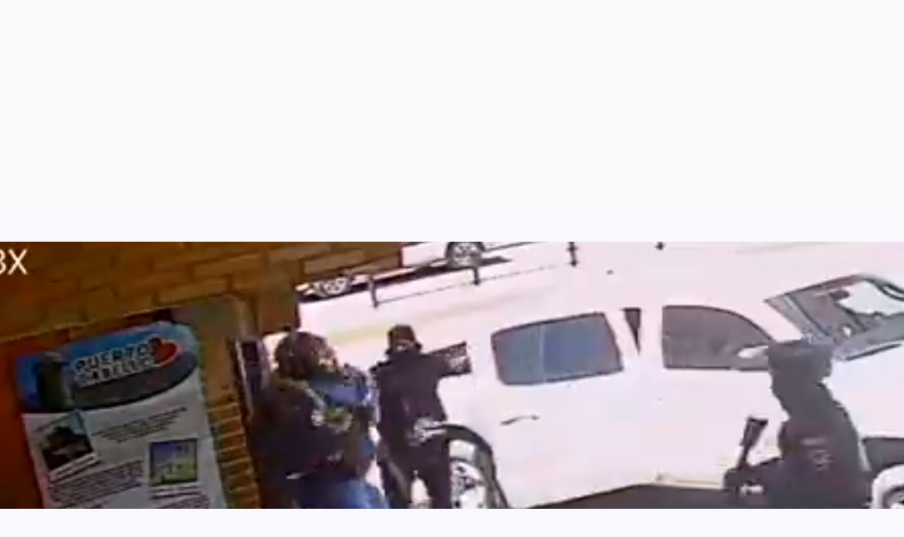

--- FILE ---
content_type: text/html; charset=UTF-8
request_url: http://mx.aparca.info/2022/09/noticias-mexico_66.html
body_size: 23209
content:
<!DOCTYPE html>
<html xmlns='http://www.w3.org/1999/xhtml' xmlns:b='http://www.google.com/2005/gml/b' xmlns:data='http://www.google.com/2005/gml/data' xmlns:expr='http://www.google.com/2005/gml/expr'>
<head>
<link href='https://www.blogger.com/static/v1/widgets/2944754296-widget_css_bundle.css' rel='stylesheet' type='text/css'/>
<meta content='text/html; charset=UTF-8' http-equiv='Content-Type'/>
<meta content='blogger' name='generator'/>
<link href='http://mx.aparca.info/favicon.ico' rel='icon' type='image/x-icon'/>
<link href='http://mx.aparca.info/2022/09/noticias-mexico_66.html' rel='canonical'/>
<link rel="alternate" type="application/atom+xml" title="AM NOTICIAS - Atom" href="http://mx.aparca.info/feeds/posts/default" />
<link rel="alternate" type="application/rss+xml" title="AM NOTICIAS - RSS" href="http://mx.aparca.info/feeds/posts/default?alt=rss" />
<link rel="service.post" type="application/atom+xml" title="AM NOTICIAS - Atom" href="https://www.blogger.com/feeds/2335388221630680651/posts/default" />

<link rel="alternate" type="application/atom+xml" title="AM NOTICIAS - Atom" href="http://mx.aparca.info/feeds/8129968185296729229/comments/default" />
<!--Can't find substitution for tag [blog.ieCssRetrofitLinks]-->
<link href='https://blogger.googleusercontent.com/img/b/R29vZ2xl/AVvXsEiOwhbhGU5T1-cblI2yHKzEDWqinirMmjxqpwR_MUFsM7_tMQf-csZFrI0a882yv3T8RCcLDNapYvV4QiO9klyhKEG1SxAv6lkQuHV3ytEFtAAeqhGPstVTFY1TkfQBuv44BSYALd1NmksHiWmV2UDmvm_D07BPFbbbJ5zZqZoQ-lvUPhqrDVpMWNjTyg/s1600/WhatsApp%20Image%202022.jpg' rel='image_src'/>
<meta content='http://mx.aparca.info/2022/09/noticias-mexico_66.html' property='og:url'/>
<meta content='VIDEO: Delincuentes secuestraron a comerciante, todo quedó grabado' property='og:title'/>
<meta content='   Una banda de hombres armados y que portaban uniformes muy parecidos a los usados por algunos cuerpos de seguridad del país, secuestraron ...' property='og:description'/>
<meta content='https://blogger.googleusercontent.com/img/b/R29vZ2xl/AVvXsEiOwhbhGU5T1-cblI2yHKzEDWqinirMmjxqpwR_MUFsM7_tMQf-csZFrI0a882yv3T8RCcLDNapYvV4QiO9klyhKEG1SxAv6lkQuHV3ytEFtAAeqhGPstVTFY1TkfQBuv44BSYALd1NmksHiWmV2UDmvm_D07BPFbbbJ5zZqZoQ-lvUPhqrDVpMWNjTyg/w1200-h630-p-k-no-nu/WhatsApp%20Image%202022.jpg' property='og:image'/>
<title>AM NOTICIAS: VIDEO: Delincuentes secuestraron a comerciante, todo quedó grabado</title>
<!-- AdsJP 7284 Feb24JP-->
<script async='async' crossorigin='anonymous' src='https://pagead2.googlesyndication.com/pagead/js/adsbygoogle.js?client=ca-pub-9188501411017284'></script>
<!-- dominioFB -->
<meta content='9z36qu9gu3xx2o4cmj7i1uzpk4nwte' name='facebook-domain-verification'/>
<!-- Virified -->
<link href='https://cdn.muckrack.com/static/compressed/css/output.178b91b316de.css' rel='stylesheet' type='text/css'/>
<!-- Virified -->
<!-- Botones Compartir -->
<script type='text/javascript' src='https://platform-api.sharethis.com/js/sharethis.js#property=627540cbcb6e9d0012105af4&product=sop' async='async'></script>
    <!-- Botones Compartir -->
<!-- Google tag (gtag.js) -->
<script async='async' src='https://www.googletagmanager.com/gtag/js?id=G-Q1C3YD47KL'></script>
<script>
  window.dataLayer = window.dataLayer || [];
  function gtag(){dataLayer.push(arguments);}
  gtag('js', new Date());

  gtag('config', 'G-Q1C3YD47KL');
</script>
<meta content='1150814129677604' property='fb:app_id'/>
<meta content='width=device-width, initial-scale=1.0' name='viewport'/>
<meta content='VIDEO: Delincuentes secuestraron a comerciante, todo quedó grabado' property='og:title'/>
<meta content='http://mx.aparca.info/2022/09/noticias-mexico_66.html' property='og:url'/>
<meta content='' property='og:description'/>
<meta content='article' property='og:type'/>
<meta content='' property='og:site_name'/>
<meta content='summary_large_image' name='twitter:card'/>
<meta content='VIDEO: Delincuentes secuestraron a comerciante, todo quedó grabado' name='twitter:title'/>
<meta content='' name='twitter:description'/>
<link href='' rel='author'/>
<style id='page-skin-1' type='text/css'><!--
/* ====================================================================
BLOQUE 1: Estilos Base y Generales
==================================================================== */
/* Estilos base del cuerpo */
body {
margin: 0;
padding: 0;
font-family: -apple-system, BlinkMacSystemFont, "Segoe UI", Roboto, sans-serif;
background-color: #f7f9fc;
color: #2c3e50;
overflow-x: hidden;
position: relative;
min-height: 100vh;
display: flex;
flex-direction: column;
}
/* Correciones de Contenido (Imágenes Duplicadas y Párrafos) */
.post-content center:first-child .separator:first-child,
.post-content .separator:first-child {
display: none !important; /* Oculta el bloque completo de la primera imagen duplicada */
}
.post-content p:first-of-type {
/* Estilos opcionales para el primer párrafo destacado (anulados por otras reglas más adelante) */
font-size: 1.1em;
font-weight: 400;
color: #444;
margin-bottom: 1em;
}
/* El margen superior compensa el alto de la navbar (fija) y el anuncio superior */
#main {
padding-top: 60px; /* **CLAVE:** Añadimos un gran espacio superior para bajar todo el contenido. */
/* El alto de la Navbar + Anuncio debe ser aproximadamente 130px. Ajusta este valor si es necesario. */
}
/* ====================================================================
BLOQUE 2: Barra de Navegación Fija (Navbar)
==================================================================== */
/* Barra de navegación fija (Contenedor principal) */
.navbar {
position: fixed;
top: 0;
width: 100%;
background: #fff; /* Fondo blanco */
color: #333; /* Texto negro */
padding: 10px 20px;
display: flex;
justify-content: space-between;
align-items: center;
box-shadow: 0 2px 5px rgba(0, 0, 0, 0.1); /* Sombra suave */
z-index: 1000;
}
/* Ícono de menú hamburguesa (visible solo en móvil) */
.navbar-toggle {
background: none;
border: none;
color: #333;
font-size: 20px;
cursor: pointer;
display: none; /* Oculto por defecto */
}
/* Fecha en la navbar */
.navbar-date {
font-size: 14px;
font-weight: 500;
color: #333;
margin-left: 10px;
}
/* Menú de navegación (Enlaces) */
.navbar-menu {
display: flex;
align-items: center;
gap: 20px; /* Espacio entre enlaces */
}
.navbar-menu a {
color: #333;
text-decoration: none;
font-size: 14px;
font-weight: 500;
transition: color 0.3s ease;
}
.navbar-menu a:hover {
color: #007bff; /* Color azul al pasar el mouse */
}
/* Botones de acción (Registrarme e Iniciar Sesión) */
.navbar-actions {
display: flex;
gap: 10px;
margin-right: 30px; /* Añadimos margen derecho para separar del borde */
}
.btn-register {
background-color: #f8e1d3; /* Fondo color melocotón claro */
color: #333;
padding: 8px 16px;
border-radius: 20px;
text-decoration: none;
font-size: 14px;
font-weight: 500;
transition: background-color 0.3s ease;
}
.btn-register:hover {
background-color: #f5d4bc; /* Un tono más oscuro al pasar el mouse */
}
.btn-login {
background-color: transparent;
color: #333;
padding: 8px 16px;
border: 1px solid #333;
border-radius: 20px;
text-decoration: none;
font-size: 14px;
font-weight: 500;
transition: all 0.3s ease;
}
.btn-login:hover {
background-color: #f0f0f0;
border-color: #000;
}
/* ====================================================================
BLOQUE 3: Anuncios Superiores y Fallback
==================================================================== */
/* Anuncios superiores (Contenedor principal del anuncio) */
.adsense-top-ad {
width: 100%;
text-align: center;
padding: 1px 0;
background-color: #f9f9f9;
z-index: 1001;
}
.adsense-top-ad .adsbygoogle {
display: block;
margin: 0 auto;
max-width: 100%;
}
/* Estilo de Fallback (Si el anuncio no carga) */
.ad-fallback {
background-color: #f0f0f0;
padding: 15px;
border-radius: 5px;
color: #333;
font-size: 16px;
line-height: 1.5;
max-width: 100%;
margin: 0 auto;
}
.ad-fallback p {
margin: 0;
}
/* ====================================================================
BLOQUE 4: Estilos de Cuadrícula de Posts y Tarjetas (Página Principal)
==================================================================== */
/* Cuadrícula de posts en página principal */
.post-grid {
display: grid;
grid-template-columns: repeat(4, minmax(200px, 1fr));
gap: 25px;
max-width: 1200px;
margin: 0 auto;
}
.post-grid .post-title a {
color: #2c3e50 !important; /* Fuerza el color oscuro (negro/gris) */
text-decoration: none !important; /* **CLAVE:** Elimina el subrayado por defecto */
transition: color 0.3s ease; /* Transición suave para el efecto hover */
}
.post-grid .post-title a:hover {
color: #007bff; /* Mantiene el color azul al pasar el ratón (opcional) */
text-decoration: underline; /* Puedes añadir el subrayado solo al pasar el ratón */
}
.post-grid .post-title a:hover {
color: #007bff; /* Usamos el azul de enlace para el hover */
text-decoration: underline;
}
/* Estilo base de las tarjetas (Posts individuales en la cuadrícula) */
.post {
background: #fff;
border-radius: 8px; /* Bordes suaves */
padding: 18px; /* Relleno ligero */
box-shadow: 0 2px 8px rgba(0,0,0,0.05); /* Sombra muy sutil */
transition: transform 0.2s ease, box-shadow 0.2s ease;
border: 1px solid #f0f0f0; /* Borde muy claro */
height: 100%; /* Asegura que todas las tarjetas tengan la misma altura */
display: flex;
flex-direction: column;
}
.post:hover {
transform: translateY(-3px); /* Efecto sutil al pasar el mouse */
box-shadow: 0 6px 15px rgba(0,0,0,0.1);
}
/* Título del Post */
.post-title {
font-family: -apple-system, BlinkMacSystemFont, "Segoe UI", Roboto, sans-serif !important;
font-size: 1.1em; /* Aproximadamente 17-18px */
font-weight: 700;
line-height: 1.3;
margin: 0 0 10px;
color: #1e1e1e; /* Color oscuro */
text-transform: none; /* Quitamos las mayúsculas para un look moderno */
flex-grow: 1; /* Permite que el título ocupe espacio variable */
}
/* Snippet/Resumen del Post */
.post-snippet {
font-family: 'Times New Roman', Times, serif; /* Usamos Times New Roman para el snippet */
font-size: 14px;
color: #555;
line-height: 1.4;
margin-top: auto; /* Empuja el snippet hacia abajo */
overflow: hidden;
text-overflow: ellipsis;
display: -webkit-box;
-webkit-line-clamp: 3; /* Mostrar máximo 3 líneas */
-webkit-box-orient: vertical;
}
/* Contenedor de la Imagen */
.post-image-container {
width: 100%; /* Ocupa todo el ancho de la tarjeta */
padding-bottom: 60%; /* Relación de aspecto 5:3 o 66.66% para ser rectangular */
/* Si prefieres un cuadrado perfecto (1:1), usa: padding-bottom: 100%; */
position: relative;
overflow: hidden;
margin-bottom: 15px; /* Espacio entre imagen y título */
border-radius: 6px; /* Bordes redondeados para la imagen */
}
/* Imagen en sí */
.post-thumb {
position: absolute;
top: 0;
left: 0;
width: 100%;
height: 100%;
object-fit: cover; /* Asegura que la imagen cubra el contenedor sin distorsionarse */
transition: transform 0.3s ease;
}
/* Efecto hover sutil en la imagen */
.post:hover .post-thumb {
transform: scale(1.05);
}
/* Ajuste del Título después de añadir la imagen */
.post-title {
/* ... tus estilos existentes de .post-title ... */
flex-grow: 0 !important; /* Permitir que el título no crezca sin control */
}
/* Ajuste del Snippet */
.post-snippet {
margin-top: 10px; /* Separación de la imagen y el título */
/* El estilo -webkit-line-clamp: 3 ya está bien para limitar las líneas */
}
/* ====================================================================
&#160; &#160;BLOQUE 5: Estilos de Páginas Especiales: Directorio de Periodistas
&#160; &#160;==================================================================== */
/* Contenedor principal del Directorio */
#page .journalist-container {
&#160; max-width: 800px;
&#160; margin: 20px auto;
&#160; padding: 20px;
&#160; background: #f9f9f9;
&#160; font-family: -apple-system, BlinkMacSystemFont, "Segoe UI", Roboto, sans-serif;
&#160; width: 100% !important;
&#160; box-sizing: border-box;
&#160; clear: both;
}
#page .journalist-container * {
&#160; box-sizing: border-box;
&#160; max-width: 100%;
}
/* Sección del perfil del periodista */
#page .journalist-profile {
&#160; display: flex !important;
&#160; padding: 15px !important;
&#160; background: #fff !important;
&#160; border-radius: 10px !important;
&#160; box-shadow: 0 4px 12px rgba(0,0,0,0.05) !important;
&#160; border: 1px solid #e5e7eb !important;
&#160; margin-bottom: 20px !important;
&#160; width: 100% !important;
&#160; flex-wrap: wrap !important; /* Permite que la biografía (si existe) ocupe todo el ancho */
&#160; gap: 25px !important; /* Espacio entre columnas (foto vs info) */
}
/* Columna para la foto y el contacto (Fijo a 160px) */
#page .journalist-photo-contact {
&#160; display: flex !important;
&#160; flex-direction: column !important;
&#160; align-items: flex-start !important; /* Alinea todo a la izquierda (foto/email/redes) */
&#160; gap: 10px !important;
&#160; flex: 0 0 160px !important; /* ANCHO FIJO: Para el look compacto deseado */
}
/* Imagen del periodista */
#page .journalist-profile img {
&#160; border-radius: 50% !important;
&#160; width: 100px !important; /* TAMAÑO MÁS PEQUEÑO: 100px */
&#160; height: 100px !important;
&#160; object-fit: cover !important;
&#160; border: 4px solid #fff !important;
&#160; box-shadow: 0 2px 6px rgba(0,0,0,0.1) !important;
&#160; transition: transform 0.3s ease !important;
}
#page .journalist-profile img:hover {
&#160; transform: scale(1.05) !important;
}
/* Información del perfil (Texto de metadatos) */
#page .journalist-profile-info {
&#160; flex: 1 !important; /* Ocupa el espacio restante */
&#160; min-width: 300px !important; /* Asegura que el texto fluya horizontalmente */
&#160; text-align: left !important;
&#160; font-size: 0.9em !important; /* Texto general más pequeño */
&#160; color: #666 !important;
}
#page .journalist-profile-info .name-verified-container {
&#160; display: flex !important;
&#160; align-items: center !important;
&#160; margin-bottom: 5px !important; /* Más compacto */
}
/* Nombre del periodista (Ajustado) */
#page .journalist-profile-info h3 {
&#160; font-size: 1.5em !important;
&#160; color: #666 !important;
&#160; margin: 0 !important;
&#160; font-weight: 700 !important;
&#160; text-transform: none !important; /* CLAVE: Sin mayúsculas forzadas */
&#160; display: inline-block !important;
&#160; white-space: normal !important;
&#160; word-break: normal !important;
&#160; line-height: 1.2 !important; /* Más compacto */
}
/* OCULTAR EL TÍTULO LARGO PROBLEMÁTICO (si se genera como H1) */
#page .journalist-profile-info .name-verified-container h1,
#page .journalist-profile-info .name-verified-container .post-title {
display: none !important;
}
#page .journalist-profile-info .name-verified-container i {
&#160; color: #666 !important;
&#160; font-size: 1.2em !important;
&#160; margin-left: 8px !important;
}
/* Metadatos (líneas con iconos) */
#page .journalist-profile-info p {
&#160; margin: 2px 0 !important; /* CLAVE: Menos espacio vertical entre metadatos */
&#160; display: flex !important;
&#160; align-items: center !important;
&#160; gap: 8px !important;
&#160; color: #666 !important;
&#160; font-weight: 500 !important;
}
#page .journalist-profile-info p i {
&#160; font-size: 1em !important;
&#160; color: #666 !important;
}
/* Biografía (Párrafo largo debajo de las dos columnas) */
.journalist-profile p.bio {
&#160; flex-basis: 100%; /* Ocupa el ancho completo bajo el perfil */
&#160; margin-top: 15px !important;
&#160; padding-top: 15px !important;
&#160; border-top: 1px solid #e5e7eb;
&#160; font-size: 15px !important;
&#160; font-style: italic !important;
&#160; color: #555 !important;
}
/* Sección de contacto y redes sociales (Email) */
#page .journalist-profile-contact {
&#160; text-align: left !important; /* Alineación a la izquierda */
&#160; font-size: 0.95em !important;
&#160; color: #666 !important;
&#160; width: 100% !important;
}
#page .journalist-profile-contact .email-container {
&#160; display: inline-flex !important;
&#160; align-items: center !important;
&#160; justify-content: flex-start !important; /* Alineado a la izquierda */
&#160; margin-bottom: 10px !important;
&#160; background: #f1f3f4 !important;
&#160; padding: 8px 12px !important;
&#160; border-radius: 20px !important;
&#160; border: 1px solid #dadce0 !important;
&#160; transition: transform 0.3s ease !important;
&#160; white-space: nowrap !important;
&#160; max-width: 100% !important;
&#160; overflow: hidden !important;
&#160; text-overflow: ellipsis !important;
}
#page .journalist-profile-contact .email-container:hover {
&#160; transform: translateY(-2px) !important;
&#160; box-shadow: 0 4px 8px rgba(0,0,0,0.1) !important;
}
#page .journalist-profile-contact .email-container i {
&#160; margin-right: 8px !important;
&#160; color: #1e90ff !important;
&#160; font-size: 1em !important;
&#160; flex-shrink: 0 !important;
}
#page .journalist-profile-contact .email-container a {
&#160; color: #1e90ff !important;
&#160; text-decoration: none !important;
&#160; font-size: 0.9em !important;
&#160; font-weight: 500 !important;
&#160; overflow: hidden !important;
&#160; text-overflow: ellipsis !important;
}
#page .journalist-profile-contact .email-container a:hover {
&#160; color: #1557b0 !important;
&#160; text-decoration: underline !important;
}
/* Redes sociales con íconos estilizados */
#page .journalist-social-media {
&#160; display: flex !important;
&#160; justify-content: flex-start !important; /* CLAVE: Alineado a la izquierda */
&#160; gap: 10px !important;
}
/* ... (mantener estilos de iconos sociales) ... */
/* Sección de noticias del periodista */
#page .journalist-news {
&#160; padding: 20px !important;
&#160; background: #fff !important;
&#160; border-radius: 10px !important;
&#160; box-shadow: 0 4px 12px rgba(0,0,0,0.05) !important;
&#160; border: 1px solid #e5e7eb !important;
&#160; width: 100% !important;
&#160; margin: 0 auto !important;
}
#page .journalist-news h2 {
&#160; font-size: 1.7em !important;
&#160; text-align: center !important;
&#160; margin: 0 0 20px 0 !important; /* Menos margen inferior */
&#160; color: #2c3e50 !important;
&#160; font-weight: 700 !important;
&#160; text-transform: none !important; /* CLAVE: Sin mayúsculas forzadas */
&#160; letter-spacing: 1px !important;
}
/* Cuadrícula de noticias con 3 columnas en escritorio */
#page .journalist-news-grid {
&#160; display: grid !important; /* CLAVE: Usamos Grid para 3 columnas */
&#160; grid-template-columns: repeat(3, 1fr) !important; /* 3 columnas en PC */
&#160; gap: 20px !important;
&#160; margin: 0 !important; /* Eliminamos márgenes negativos */
&#160; padding: 0 !important;
}
/* Cada elemento de noticia (se ajusta al Grid) */
#page .journalist-news-grid .col-md-4 {
&#160; width: auto !important; /* Se ajusta al grid */
&#160; padding: 0 !important; /* Eliminamos padding lateral duplicado */
&#160; margin-bottom: 30px !important; /* Mantenemos el espacio inferior entre filas */
&#160; box-sizing: border-box !important;
&#160; background: #fff !important;
&#160; border-radius: 10px !important;
&#160; box-shadow: 0 2px 8px rgba(0,0,0,0.05) !important;
&#160; transition: transform 0.3s ease, box-shadow 0.3s ease !important;
/* --- Nuevo Estilo para Contenedor de Botón (Añadir al BLOQUE 5) --- */
/* Asegura que el botón se muestre si algo lo está ocultando (ej. overflow)
Y fuerza su alineación dentro de la tarjeta de noticias. */
#page .journalist-news-grid .col-md-4 > a.btn {
display: inline-block !important; /* Asegura que se comporte como un botón y no como texto oculto */
margin-top: 10px !important; /* Añade un margen superior para separarlo del texto */
text-align: center !important; /* Centra el texto del botón (aunque ya debería estar definido) */
text-decoration: none !important; /* Asegura que no haya subrayado de enlace */
}
/* Fuerza el margen para que no esté pegado al borde inferior de la tarjeta */
#page .journalist-news-grid .btn.btn-danger.btn-sm {
/* Mantener las propiedades de tu estilo anterior */
background-color: #dc3545 !important;
border-color: #dc3545 !important;
color: #fff !important;
padding: 6px 12px !important;
font-size: 14px !important;
font-weight: 600 !important;
border-radius: 4px !important;
transition: all 0.3s ease !important;
/* MODIFICACIÓN CLAVE: Ajustamos los márgenes */
margin: 10px 15px 15px 15px !important; /* Espacio arriba, lados, y abajo */
}
/* Ajuste el padding del título y resumen de la noticia (para dar espacio al botón) */
#page .journalist-news-grid .font-weight-bold.mt-2.text-dark,
#page .journalist-news-grid .fs-15.text-muted {
padding: 0 10px !important; /* Reducir el padding horizontal a 10px (en lugar de 15px) */
}
}
/* ... (mantener el resto de estilos para títulos, resúmenes y botones de noticias) ... */
/* ====================================================================
BLOQUE 6: Estilos de Páginas Especiales: Opiniones
==================================================================== */
/* Título "Opiniones" */
.opiniones-title {
font-family: 'Playfair Display', 'Times New Roman', Times, serif; /* Fuente elegante */
font-size: 3em; /* Tamaño grande &#8776; 48px */
font-weight: 700; /* Negrita */
color: #2c3e50; /* Color oscuro elegante */
text-align: center; /* Centrado */
margin: 0 0 40px 0; /* Margen inferior para separación */
letter-spacing: 1px; /* Espaciado entre letras */
text-transform: uppercase; /* Mayúsculas */
position: relative;
}
/* Detalle elegante: línea decorativa debajo del título Opiniones */
.opiniones-title::after {
content: '';
display: block;
width: 100px;
height: 2px;
background: #f8e1d3; /* Línea color melocotón claro */
margin: 10px auto 0; /* Centrada debajo del título */
}
/* Cuadrícula para #opiniones-posts (5 columnas) */
.post-grid #opiniones-posts {
display: grid;
grid-template-columns: repeat(5, minmax(220px, 1fr)); /* 5 columnas fijas */
grid-template-rows: repeat(4, auto); /* 4 filas fijas */
gap: 25px; /* Espacio entre tarjetas */
padding: 20px;
max-width: 100%;
margin: 0 auto;
}
/* Tarjeta de cada opinión */
.post-grid #opiniones-posts .opinion-card {
padding: 10px;
text-align: left; /* Todo alineado a la izquierda */
max-width: 100%;
background: transparent;
}
/* Título de la opinión */
.post-grid #opiniones-posts .opinion-title {
font-family: 'Times New Roman', Times, serif;
font-size: 1.2em;
font-weight: normal;
margin-bottom: 10px;
color: #000;
}
.post-grid #opiniones-posts .opinion-title a {
text-decoration: none;
color: inherit;
}
.post-grid #opiniones-posts .opinion-title a:hover {
color: #007bff;
}
/* Sección del autor */
.post-grid #opiniones-posts .author-section {
display: flex;
align-items: center;
justify-content: flex-start; /* Alineado a la izquierda */
gap: 10px;
}
/* Imagen del autor (Gris) */
.post-grid #opiniones-posts .author-img {
width: 80px;
height: 80px;
border-radius: 50%;
filter: grayscale(100%); /* EN ESCALA DE GRISES */
object-fit: cover;
}
/* Nombre del autor */
.post-grid #opiniones-posts .author-name {
font-family: 'Times New Roman', Times, serif;
font-size: 1em;
color: #333;
margin: 0;
}
/* Enlace del autor */
.post-grid #opiniones-posts .author-link {
color: #333;
text-decoration: none;
}
.post-grid #opiniones-posts .author-link:hover {
color: #007bff;
}
/* ====================================================================
BLOQUE 6b: Estilos de Páginas Especiales: Chismes y Tendencias
==================================================================== */
/* Título "Chismes y Tendencias" */
.chismes-tendencias-title {
font-family: 'Playfair Display', 'Times New Roman', Times, serif;
font-size: 3em;
font-weight: 700;
color: #2c3e50;
text-align: center;
margin: 0 0 40px 0;
letter-spacing: 1px;
text-transform: uppercase;
position: relative;
}
/* Detalle elegante: línea decorativa debajo del título Chismes */
.chismes-tendencias-title::after {
content: '';
display: block;
width: 100px;
height: 2px;
background: #e74c3c; /* Color rojo para diferenciar de Opiniones */
margin: 10px auto 0;
}
/* Cuadrícula para #chismes-tendencias-posts (5 columnas) */
.post-grid #chismes-tendencias-posts {
display: grid;
grid-template-columns: repeat(5, minmax(220px, 1fr));
grid-template-rows: repeat(4, auto);
gap: 25px;
padding: 20px;
max-width: 100%;
margin: 0 auto;
}
/* Tarjeta de cada entrada de Chismes */
.post-grid #chismes-tendencias-posts .chismes-card {
padding: 10px;
text-align: left;
max-width: 100%;
background: transparent;
}
/* Título de la entrada */
.post-grid #chismes-tendencias-posts .chismes-title {
font-family: 'Times New Roman', Times, serif;
font-size: 1.2em;
font-weight: normal;
margin-bottom: 10px;
color: #000;
}
.post-grid #chismes-tendencias-posts .chismes-title a {
text-decoration: none;
color: inherit;
}
.post-grid #chismes-tendencias-posts .chismes-title a:hover {
color: #e74c3c; /* Color rojo al pasar el mouse */
}
/* Sección del autor */
.post-grid #chismes-tendencias-posts .author-section {
display: flex;
align-items: center;
justify-content: flex-start;
gap: 10px;
}
/* Imagen del autor (Color) */
.post-grid #chismes-tendencias-posts .author-img {
width: 80px;
height: 80px;
border-radius: 50%;
object-fit: cover; /* Sin filtro grayscale, a color */
}
/* Nombre del autor */
.post-grid #chismes-tendencias-posts .author-name {
font-family: 'Times New Roman', Times, serif;
font-size: 1em;
color: #333;
margin: 0;
}
/* Enlace del autor */
.post-grid #chismes-tendencias-posts .author-link {
color: #333;
text-decoration: none;
}
.post-grid #chismes-tendencias-posts .author-link:hover {
color: #e74c3c;
text-decoration: underline;
}
/* Cuadrícula para #category-posts (4 columnas, miniatura rectangular) */
.post-grid #category-posts {
display: grid;
grid-template-columns: repeat(4, minmax(320px, 1fr));
grid-template-rows: repeat(4, auto);
gap: 25px;
padding: 20px;
max-width: 100%;
margin: 0 auto;
}
.post-grid #category-posts .category-card {
padding: 10px;
text-align: left;
max-width: 100%;
background: transparent;
}
.post-grid #category-posts .category-title {
font-family: 'Times New Roman', Times, serif;
font-size: 1.2em;
font-weight: normal;
margin-bottom: 10px;
color: #000;
}
.post-grid #category-posts .category-title a {
text-decoration: none;
color: inherit;
}
.post-grid #category-posts .category-title a:hover {
color: #007bff;
}
.post-grid #category-posts .author-section {
display: flex;
align-items: center;
justify-content: flex-start;
gap: 10px;
}
/* Imagen del post como miniatura rectangular */
.post-grid #category-posts .author-img {
width: 150px; /* Ancho pequeño */
height: 75px; /* Alto para forma rectangular */
border-radius: 0; /* Sin bordes redondeados */
object-fit: cover; /* Mantiene las proporciones de la imagen */
}
.post-grid #category-posts .author-name {
font-family: 'Times New Roman', Times, serif;
font-size: 1em;
color: #333;
margin: 0;
}
/* ====================================================================
BLOQUE 7: Estilos de Artículo Completo (Post Full - Estilo WP)
==================================================================== */
.post-full {
/* FUENTE BASE: Times New Roman */
font-family: 'Times New Roman', Times, serif;
line-height: 1.6;
color: #333;
margin: 0;
padding: 0;
}
/* Contenido Centrado (Ancho máximo para el texto) */
.post-centered-content {
max-width: 900px; /* Ancho máximo para el texto, metadatos y subtítulo */
margin: 0 auto; /* Centrar el contenido */
padding: 0 20px; /* Espacio lateral para evitar que el texto se pegue en móviles */
box-sizing: border-box;
}
/* La imagen destacada siempre a ancho completo */
.featured-image-container {
position: relative;
width: 100%;
padding-top: 56.25%; /* Relación de aspecto 16:9 */
overflow: hidden;
margin-bottom: 20px;
}
.featured-image {
position: absolute;
top: 0;
left: 0;
width: 100%;
height: 100%;
object-fit: cover;
}
/* El título se superpone a ancho completo (Hero Title) */
.post-hero-title {
position: absolute;
bottom: 0;
left: 0;
width: 100%;
background: linear-gradient(to top, rgba(0,0,0,0.8) 0%, rgba(0,0,0,0) 100%);
color: #fff;
padding: 40px 5%;
box-sizing: border-box;
text-align: left;
font-size: 2.5em;
font-weight: 700;
line-height: 1.2;
font-family: 'Times New Roman', Times, serif;
}
/* Cuerpo del Contenido (Times New Roman y tamaño base 18px) */
.post-content,
.post-content p,
.post-content div,
.post-content span,
.post-content a {
font-family: 'Times New Roman', Times, serif !important;
/* TAMAÑO DEL CUERPO PRINCIPAL EN ESCRITORIO (Base para todo) */
font-size: 22px !important;
line-height: 1.7 !important;
color: #444 !important; /* Color gris oscuro para el cuerpo */
text-align: left !important; /* Alineación a la izquierda en escritorio */
}
/* Estilo de la Entradilla (Texto de 22px en editor) */
.post-content [style*='font-size: 22px;'],
.post-content [style*='font-size: 22px;'] * {
/* Hacemos la entradilla más pequeña que el cuerpo (18px) - 1em es 18px */
font-size: 1em !important;
line-height: 1.5 !important;
/* Configuraciones visuales */
color: #333 !important; /* Gris muy oscuro */
font-weight: normal !important; /* Sin negrita */
font-style: italic !important; /* En cursiva */
text-align: left !important;
}
/* Limpieza de metadatos pequeños (Autor y Leyendas) */
.post-content [style*='font-size: 14px;'],
.post-content [style*='font-size: 12px;'] {
font-family: 'Times New Roman', Times, serif !important;
text-align: left !important;
}
/* Subtítulo de imagen (Caption) */
.post-image-caption {
font-size: 0.85em;
color: #777;
text-align: left;
margin-top: 10px;
margin-bottom: 30px;
}
/* Metadatos (Autor, fecha, etc.) */
.post-meta {
display: flex;
flex-wrap: wrap;
gap: 15px;
font-size: 0.9em;
color: #666;
margin-bottom: 30px;
}
.post-meta .meta-item {
display: flex;
align-items: center;
gap: 5px;
}
.post-meta .meta-item i {
color: #999;
}
.post-content {
/* Contenedor del cuerpo del texto */
font-size: 1.1em;
}
/* El primer párrafo destacado (anulado por las reglas de arriba) */
.post-content p:first-of-type {
font-size: 1.3em;
font-weight: 400;
line-height: 1.5;
margin-bottom: 1.5em;
color: #222;
}
/* ====================================================================
AJUSTES: Leyenda de Imágenes Personalizadas (Créditos de Lector)
==================================================================== */
/* Selecciona el párrafo dentro de los bloques de imagen con estilo inline (como el de tu ejemplo) */
.post-content center div p {
/* Usamos !important solo para anular los estilos inline (font-size: 12px) de Blogger */
font-family: 'Times New Roman', Times, serif !important;
font-size: 14px !important; /* Un poco más grande que 12px, pero pequeño (base 0.85em de tu .post-image-caption) */
line-height: 1.3 !important;
color: #7f8c8d !important; /* Gris más claro y uniforme */
font-weight: 400 !important; /* Asegura que no sea negrita */
font-style: italic !important; /* Opcional: Para darle un toque de leyenda/crédito */
text-align: center !important; /* Centrado para el crédito debajo de la imagen */
margin-top: 5px !important;
margin-bottom: 20px !important; /* Espacio para separar de otros bloques */
padding: 0 !important;
}
/* Fuerza el texto dentro del párrafo a ser normal, eliminando la negrita (Blogger la convierte en un <span> o <b>) */
.post-content center div p span[style*='font-weight: 700'],
.post-content center div p b {
font-weight: 400 !important; /* Anula cualquier intento de negrita dentro del párrafo de crédito */
color: #7f8c8d !important; /* Mantiene el color gris */
}
/* ====================================================================
BLOQUE 8: Pie de Página (Footer) y Desplegable
==================================================================== */
/* Menú despegable Estados (Para el Footer) */
.dropdown-footer {
position: relative;
display: block;
width: 100%;
margin-top: 10px;
}
.dropdown-footer .dropbtn {
background-color: #f9f9f9;
color: #2c3e50;
padding: 10px 15px;
font-size: 14px;
border: 1px solid #e5e7eb;
cursor: pointer;
width: 100%;
text-align: left;
border-radius: 5px;
}
.dropdown-footer .dropbtn:hover {
background-color: #e2e6ea;
}
.dropdown-footer .dropdown-content {
display: none;
position: absolute;
background-color: #f9f9f9;
min-width: 160px;
box-shadow: 0px 8px 16px 0px rgba(0,0,0,0.2);
z-index: 1;
border-radius: 5px;
}
.dropdown-footer .dropdown-content a {
color: black;
padding: 12px 16px;
text-decoration: none;
display: block;
text-align: left;
}
.dropdown-footer .dropdown-content a:hover {
background-color: #f1f1f1;
}
.dropdown-footer.show .dropdown-content,
.dropdown-footer:hover .dropdown-content {
display: block;
}
/* Pie de página (Contenedor principal) */
.footer {
background: #fff;
padding: 20px;
border-top: 1px solid #e5e7eb;
text-align: left;
margin-top: auto;
}
/* Contenido del Footer (Cuadrícula de 5 columnas) */
.footer .footer-content {
max-width: 1200px;
margin: 0 auto;
display: grid;
grid-template-columns: repeat(5, 1fr);
gap: 20px;
font-size: 14px;
color: #2c3e50;
}
.footer .footer-section h3 {
font-size: 16px;
font-weight: 600;
color: #2c3e50;
margin-bottom: 10px;
}
.footer .footer-section ul {
list-style: none;
padding: 0;
margin: 0;
}
.footer .footer-section ul li {
margin-bottom: 5px;
}
.footer .footer-section ul li a {
color: #34495e;
text-decoration: none;
transition: color 0.3s ease;
}
.footer .footer-section ul li a:hover {
color: #3498db;
}
/* Íconos de redes sociales */
.footer .social-icons a {
color: #2c3e50;
margin-right: 10px;
text-decoration: none;
font-size: 16px;
}
.footer .social-icons a:hover {
color: #3498db;
}
.footer-section.social-icons ul {
list-style: none;
padding: 0;
margin: 0;
display: flex;
gap: 15px;
}
.footer-section.social-icons ul li {
display: inline-block;
}
/* Copyright */
.footer .copyright {
text-align: center;
font-size: 12px;
color: #7f8c8d;
margin-top: 20px;
padding-top: 10px;
border-top: 1px solid #e5e7eb;
}
/* ====================================================================
&#160; &#160;BLOQUE 9: Responsividad (Media Queries)
&#160; &#160;==================================================================== */
/* --- Tablet y Móviles (max-width: 768px) --- */
@media (max-width: 768px) {
/* Anuncios */
.adsense-top-ad {
position: relative;
top: 0;
z-index: 1001;
}
.ad-fallback {
font-size: 14px;
padding: 10px;
}
/* Contenido General y Grids */
.post-grid {
grid-template-columns: 1fr; /* Una sola columna */
gap: 15px;
}
#main {
padding: 10px;
margin-top: 60px;
}
/* Navbar Móvil (768px) */
.navbar {
padding: 10px 15px;
flex-wrap: wrap;
}
.navbar-toggle {
display: block;
}
.navbar-date {
font-size: 12px;
margin-left: 5px;
}
.navbar-menu {
display: none;
width: 100%;
flex-direction: column;
gap: 10px;
padding: 10px 0;
background: #fff;
border-top: 1px solid #e5e7eb;
}
.navbar-menu.active {
display: flex;
}
.navbar-menu a {
width: 100%;
text-align: center;
padding: 8px;
font-size: 14px;
}
.navbar-actions {
width: 100%;
justify-content: center;
gap: 15px;
margin-top: 10px;
margin-right: 0;
}
.btn-register,
.btn-login {
font-size: 13px;
padding: 6px 12px;
}
/* Post Full (Tablet) */
.post-full {
padding: 20px;
}
.post-full .post-content {
font-size: 15px;
}
.post-hero-title {
font-size: 2em;
padding: 30px 5%;
}
.post-centered-content {
max-width: 95%;
padding: 0 15px;
}
.post-content p:first-of-type {
font-size: 1.2em !important;
}
/* Footer (Tablet) */
.footer .footer-content {
grid-template-columns: repeat(2, 1fr);
}
.footer .social-icons {
margin-top: 10px;
}
.footer .copyright {
margin-top: 15px;
}
/* Directorio de Periodistas (Tablet) */
.journalist-container {
flex-direction: column;
gap: 20px;
}
/* Resto de reglas para Directorio en 768px... */
.journalist-profile, .journalist-news { width: 100%; }
#page .journalist-profile { flex-direction: column !important; align-items: center !important; text-align: center !important; }
#page .journalist-photo-contact { flex: none !important; width: 100% !important; max-width: 150px !important; }
#page .journalist-profile-info { text-align: center !important; flex: none !important; width: 100% !important; }
#page .journalist-profile-info .name-verified-container { justify-content: center !important; }
#page .journalist-social-media { justify-content: center !important; }
.journalist-news-grid { grid-template-columns: 1fr; }
#page .journalist-news-grid .col-md-4 { width: 100% !important; }
/* Opiniones y Chismes (Tablet) */
.post-grid #opiniones-posts, .post-grid #chismes-tendencias-posts {
grid-template-columns: repeat(2, minmax(180px, 1fr));
grid-template-rows: repeat(10, auto);
gap: 15px;
padding: 15px;
}
.opiniones-title, .chismes-tendencias-title { font-size: 2em; }
.post-grid #opiniones-posts .opinion-title, .post-grid #chismes-tendencias-posts .chismes-title { font-size: 1em; }
.post-grid #opiniones-posts .author-img, .post-grid #chismes-tendencias-posts .author-img { width: 60px; height: 60px; }
.post-grid #opiniones-posts .author-name, .post-grid #chismes-tendencias-posts .author-name { font-size: 0.9em; }
}
/* --- Móviles Pequeños (max-width: 480px) --- */
@media (max-width: 480px) {
.post-full .post-content center div p {
font-size: 14px !important; /* SE FUERZA EL TAMAÑO PEQUEÑO */
line-height: 1.3 !important;
color: #7f8c8d !important;
font-weight: 400 !important;
font-style: italic !important;
text-align: center !important;
margin-top: 5px !important;
margin-bottom: 20px !important;
padding: 0 !important;
}
/* Fuerza el nombre en negrita y sin cursiva (necesario también en móvil) */
.post-full .post-content center div p b,
.post-full .post-content center div p strong {
font-weight: 700 !important;
color: #444 !important;
font-style: normal !important;
}
/* 1. ESTILOS BASE PARA ARTÍCULOS (Post Full) */
/* Asegura imagen full-width y título compacto */
.post-hero-title {
font-size: 1.1em !important;
padding: 15px 10px !important;
left: 0 !important;
width: 100% !important;
}
.post-full {
padding: 0 !important;
margin: 0 !important;
}
.featured-image-container {
padding-top: 66.66%;
width: 100% !important;
margin: 0 !important;
}
/* Contenido de texto: Compactación y Fuente */
.post-centered-content {
max-width: 100% !important;
padding: 0 10px !important;
}
/* 2. CLAVE: ESTILO BASE PARA EL CUERPO (18px, Times New Roman, NORMAL) */
.post-content,
.post-content p,
.post-content div,
.post-content span,
.post-content a {
/* Fuerza tamaño 18px */
font-size: 18px !important;
/* Fuerza fuente Times New Roman (Serifa) */
font-family: 'Times New Roman', Times, serif !important;
/* CLAVE: ESTILO NORMAL (No cursiva, no negrita por defecto) */
font-style: normal !important;
font-weight: 400 !important;
line-height: 1.5 !important;
text-align: left !important;
white-space: normal !important;
word-break: normal !important;
}
/* 3. CLAVE: ESTILO DE LA ENTRADILLA (Cursiva y Negrita) */
.post-entradilla,
.post-entradilla i {
font-family: 'Times New Roman', Times, serif !important;
font-size: 18px !important;
line-height: 1.5 !important;
font-style: italic !important;
font-weight: 700 !important; /* Negrita */
}
/* 4. TÍTULO DE LA NOTICIA Y ESTILOS INTERNOS */
.post-titulo {
font-family: 'Times New Roman', Times, serif !important;
font-size: 1.6em !important;
font-weight: 700 !important;
text-align: left !important;
line-height: 1.2 !important;
margin: 15px 0 !important;
text-transform: uppercase !important;
}
.post-content b, .post-content strong { font-weight: 700 !important; font-style: normal !important; }
.post-content i, .post-content em { font-style: italic !important; font-weight: 400 !important; }
.post-content p { margin: 0.5em 0 0.5em 0 !important; padding: 0 !important; }
/* 5. METADATOS Y ELEMENTOS ADICIONALES (Times New Roman 13px) */
.post-meta-autor, .post-meta-autor *,
.post-informacion-adicional, .post-informacion-adicional *,
.post-fuente-adicional {
font-family: 'Times New Roman', Times, serif !important;
font-size: 13px !important;
line-height: 1.2 !important;
white-space: normal !important;
text-align: left !important;
}
.post-meta-autor { display: flex !important; margin: 10px 0 !important; }
.post-image-caption {
font-family: 'Times New Roman', Times, serif !important;
font-size: 14px !important;
font-style: italic !important;
color: #666 !important;
font-weight: 400 !important;
text-align: center !important;
}
/* 6. ESTILOS EXCLUSIVOS PARA PÁGINA DE PERIODISTAS */
/* Ocultar Imagen y Título */
#page .journalist-container .featured-image-container,
#page .journalist-container .post-hero-title {
display: none !important;
}
/* FUERZA DEL TAMAÑO DE TEXTO Y FLUJO (Solución a texto gigante/roto) */
#page .journalist-container,
#page .journalist-container * {
font-size: 16px !important;
line-height: 1.4 !important;
white-space: normal !important;
word-break: normal !important;
text-align: left !important;
}
/* ESTRUCTURA Y COMPACTACIÓN DEL PERFIL */
#page .journalist-profile { padding: 10px !important; gap: 10px !important; flex-direction: column !important; align-items: center !important; text-align: left !important; }
#page .journalist-photo-contact { align-items: center !important; }
#page .journalist-profile-info .name-verified-container { justify-content: center !important; }
#page .journalist-social-media { justify-content: center !important; gap: 8px !important; }
#page .journalist-profile-contact .email-container { width: 90% !important; margin: 5px auto 10px auto !important; }
/* Ajustes finos de tamaño */
#page .journalist-news h2 { font-size: 1.5em !important; line-height: 1.2 !important; margin-bottom: 20px !important; }
#page .journalist-profile-info h3 { font-size: 1.2em !important; }
#page .journalist-social-media a i { font-size: 1.5em !important; }
/* NOTICIAS: Lista Vertical (Flexbox) */
#page .journalist-news-grid { display: flex !important; flex-direction: column !important; gap: 25px !important; }
#page .journalist-news-grid .col-md-4 { width: 100% !important; margin-bottom: 0 !important; padding: 10px !important; }
#page .journalist-news-grid .col-md-4 * {
white-space: normal !important;
text-align: left !important;
font-size: 1em !important;
line-height: 1.4 !important;
}
/* 7. ESTILOS RESTANTES */
/* Opiniones y Chismes (1 columna) */
.post-grid #opiniones-posts, .post-grid #chismes-tendencias-posts {
grid-template-columns: 1fr; gap: 10px; padding: 10px;
}
.opiniones-title, .chismes-tendencias-title { font-size: 1.8em; }
.post-grid #opiniones-posts .opinion-card, .post-grid #chismes-tendencias-posts .chismes-card { padding: 8px; }
/* Footer en una sola columna para móviles */
.footer .footer-content { grid-template-columns: 1fr; text-align: left; gap: 20px; }
.footer .social-icons ul { justify-content: flex-start; }
}

--></style>
<!--No se ha podido procesar el nodo de tema script.

The tag 'else' is not a known Blogger tag.
-->
<script type='application/ld+json'>
{
  "@context": "https://schema.org",
  "@type": "NewsMediaOrganization",
  "@id": "https://www.aparca.info#organization",
  "name": "Broadcasting Aparca Company",
  "url": "https://www.aparca.info",
  "logo": "https://blogger.googleusercontent.com/img/a/AVvXsEhxsixs1yCC6_mC0eksV_KWlP9ZCwZMtDZyys8yaMZiALq1yt-4dojayfg_ewVuhh0oraXKH9dk9j1nYI3u2GEbuhpRBDzgpzT88fgXOhSXf7olYN-lGEV7WZn_8etzAn5o7YB9HKcwN9d7E18XopRA58043ZLtPqC8xStzX1tZKkyL1h365pagiGd9i1o=s294",
  "contactPoint": {
    "@type": "ContactPoint",
    "contactType": "Customer Service",
    "areaServed": "MX",
    "availableLanguage": "es"
  },
  "address": {
    "@type": "PostalAddress",
    "streetAddress": "Dirección de la empresa, Ciudad de México",
    "addressLocality": "Ciudad de México",
    "addressRegion": "CDMX",
    "postalCode": "00000",
    "addressCountry": "MX"
  },
  "founders": [
    {
      "@type": "Person",
      "name": "Javier Oliver Cuellar"
    }
  ],
  "sameAs": [
    "https://www.facebook.com/AdrianLGOfficial/",
    "https://es.wikipedia.org/wiki/Broadcasting_Aparca_Company",
    "https://g.co/kgs/VSyHsAr",
    "https://twitter.com/narcoblogger",
    "https://www.linkedin.com/company/aparca-broadcasting-company"
  ],
  "description": "Broadcasting Aparca Company es un portal de noticias y medios de comunicación con sede en la Ciudad de México, ofreciendo contenido informativo actualizado y confiable, con un enfoque en la veracidad y rapidez al informar.",
  "mission": "Informar con precisión y rapidez, manteniendo un compromiso firme con la veracidad y la ética periodística.",
  "vision": "Ser líderes en la industria de medios digitales, innovando constantemente para conectar e informar a nuestra audiencia globalmente.",
  "serviceArea": {
    "@type": "Place",
    "name": "México"
  }
}
</script>
<link href='https://www.blogger.com/dyn-css/authorization.css?targetBlogID=2335388221630680651&amp;zx=2f03727f-03e7-4669-9cec-fc06b719c0ad' media='none' onload='if(media!=&#39;all&#39;)media=&#39;all&#39;' rel='stylesheet'/><noscript><link href='https://www.blogger.com/dyn-css/authorization.css?targetBlogID=2335388221630680651&amp;zx=2f03727f-03e7-4669-9cec-fc06b719c0ad' rel='stylesheet'/></noscript>
<meta name='google-adsense-platform-account' content='ca-host-pub-1556223355139109'/>
<meta name='google-adsense-platform-domain' content='blogspot.com'/>

<!-- data-ad-client=ca-pub-5115989579319071 -->

</head>
<body>
<!-- Anuncio de AdSense -->
<div class='adsense-top-ad' id='adsense-top-ad'>
<div class='ad-content'>
<!-- Anuncio -->
<script async='async' crossorigin='anonymous' src='https://pagead2.googlesyndication.com/pagead/js/adsbygoogle.js?client=ca-pub-9188501411017284'></script>
<!-- jp25 -->
<ins class='adsbygoogle' data-ad-client='ca-pub-9188501411017284' data-ad-format='auto' data-ad-slot='1185498276' data-full-width-responsive='true' style='display:block'></ins>
<script>
     (adsbygoogle = window.adsbygoogle || []).push({});
</script>
<!-- Anuncio -->
</div>
</div>
<!-- Barra de navegación -->
<div class='navbar'>
<button class='navbar-toggle'><i class='fas fa-bars'></i></button>
<!-- Ícono de hamburguesa -->
<div class='navbar-date' id='navbar-date'></div>
<div class='navbar-menu'>
<a data-en='Argentina' data-es='Argentina' href='/p/argentina.html'>Argentina</a>
<a data-en='Spain' data-es='España' href='/p/espana.html'>España</a>
<a data-en='Mexico' data-es='México' href='/p/mexico.html'>México</a>
<a data-en='Peru' data-es='Colombia' href='/p/colombia.html'>Colombia</a>
<a data-en='World' data-es='Mundo' href='/p/mundo.html'>Mundo</a>
<a data-en='Entertainment' data-es='Entretenimiento' href='/p/entretenimiento.html'>Entretenimiento</a>
<a data-en='Sports' data-es='Deportes' href='/p/deportes.html'>Deportes</a>
</div>
<div class='navbar-actions'>
<a class='btn-register' data-en='Sign Up' data-es='Registrarme' href='/p/registro.html'>Registrarme</a>
<a class='btn-login' data-en='Log In' data-es='Iniciar Sesión' href='/p/login.html'>Iniciar Sesión</a>
</div>
</div>
<div class='section' id='main'><div class='widget Blog' data-version='1' id='Blog1'>
<div id='page'>
<div class='post-full' itemscope='' itemtype='http://schema.org/Article'>
<div class='featured-image-container'>
<img alt='VIDEO: Delincuentes secuestraron a comerciante, todo quedó grabado' class='featured-image' src='https://blogger.googleusercontent.com/img/b/R29vZ2xl/AVvXsEiOwhbhGU5T1-cblI2yHKzEDWqinirMmjxqpwR_MUFsM7_tMQf-csZFrI0a882yv3T8RCcLDNapYvV4QiO9klyhKEG1SxAv6lkQuHV3ytEFtAAeqhGPstVTFY1TkfQBuv44BSYALd1NmksHiWmV2UDmvm_D07BPFbbbJ5zZqZoQ-lvUPhqrDVpMWNjTyg/s1600/WhatsApp%20Image%202022.jpg'/>
<h1 class='post-hero-title' itemprop='headline'>VIDEO: Delincuentes secuestraron a comerciante, todo quedó grabado</h1>
</div>
<div class='post-centered-content' itemprop='articleBody'>
<div class='post-content'>
<span style="font-family: 'Exo', sans-serif; font-size: 20px;">


Una banda de hombres armados y que portaban uniformes muy parecidos a los usados por algunos cuerpos de seguridad del país, secuestraron este sábado a un comerciante de Puerto Cabello.



<br />



<center>
<div class="separator" style="clear: both;"><img alt="" border="0" data-original-height="0" data-original-width="0" loading="lazy" src="https://blogger.googleusercontent.com/img/b/R29vZ2xl/AVvXsEiOwhbhGU5T1-cblI2yHKzEDWqinirMmjxqpwR_MUFsM7_tMQf-csZFrI0a882yv3T8RCcLDNapYvV4QiO9klyhKEG1SxAv6lkQuHV3ytEFtAAeqhGPstVTFY1TkfQBuv44BSYALd1NmksHiWmV2UDmvm_D07BPFbbbJ5zZqZoQ-lvUPhqrDVpMWNjTyg/s1600-rw/WhatsApp%20Image%202022.jpg" width="0" /></div>
</center>


<center>
<iframe border="0" frameborder="0" height="415" marginheight="0" marginwidth="0" noresize="" scrolling="No" src=" https://video.twimg.com/ext_tw_video/1566150719236935683/pu/vid/848x400/9yhm1gYmZETucokV.mp4?tag=12  " width="100%">
</iframe>
</center>



<div style="text-align: center;"><br />
<!-- ShareThis BEGIN --><div class="sharethis-inline-share-buttons"></div><!-- ShareThis END -->
<br /></div>





El hecho se produjo aproximadamente a las 11 de la mañana, según declararon algunos testigos a los cuerpos policiales que llegaron al lugar tras ser alertados del secuestro, en un local de la calle Rondón, sector La Sultana, de la localidad carabobeña.
<br />
<br />

El secuestrado responde al nombre de Jóvito Gómez, propietario del Bodegón Costa Norte, donde se dio el secuestro.
<br />
<br />

Por medio de imágenes captadas por las cámaras de seguridad, se ve como varios hombres llegan al mencionado local en una pick up color blanca. Al bajarse del vehículo lo hacen en posesión de armas largas y con uniformes color negro.
  <br />
<br />

  
  Asimismo, se observa como el comerciante forcejea con los individuos para evitar montarse en la camioneta. Sin embargo, sus intentos no fueron exitosos y los hombres lo secuestraron y se lo llevaron a gran velocidad, rumbo las playas de Gañango, según testigos.
<br />
<br />

Según Carabobo es Noticia, los delincuentes sometieron al comerciante y lo obligaron a abordar una lancha, en donde huyeron mar adentro.
<br />
<br />

Ante el caso, comisiones del Dgcim, Sebín, Policarabobo, Cicpc y la Policía Municipal de Puerto Cabello, iniciaron una persecución en caliente. Se han trasladado hasta el sector El Rincón del Pirata, según reseñó el mismo medio de comunicación.
  


</span>


<br />
<br />




<span style="background-color: white; font-family: 'Exo', sans-serif; font-size: 16px;">

<i>Con información de <b>EFE</b> y<b> AP</b></i></span>




<br />
<div style="text-align: center;">
<script type="text/javascript" src="//s7.addthis.com/js/300/addthis_widget.js#pubid=ra-5ea6040a98763353"></script>
<script>(function(d, s, id) {
  var js, fjs = d.getElementsByTagName(s)[0];
  if (d.getElementById(id)) return;
  js = d.createElement(s); js.id = id;
  js.src = "//connect.facebook.net/es_LA/sdk.js#xfbml=1&version=v2.3&appId=1686417508295937";
  fjs.parentNode.insertBefore(js, fjs);
}(document, 'script', 'facebook-jssdk'));</script>




<br />



</div>
</div>
<meta content='2022-09-03T21:23:00-07:00' itemprop='datePublished'/>
</div>
</div>
</div>
</div></div>
<!-- Pie de página -->
<footer class='footer'>
<div class='footer-content'>
<div class='footer-section'>
<img alt='Aparca Broadcasting Company Logo' src='https://blogger.googleusercontent.com/img/a/AVvXsEhxsixs1yCC6_mC0eksV_KWlP9ZCwZMtDZyys8yaMZiALq1yt-4dojayfg_ewVuhh0oraXKH9dk9j1nYI3u2GEbuhpRBDzgpzT88fgXOhSXf7olYN-lGEV7WZn_8etzAn5o7YB9HKcwN9d7E18XopRA58043ZLtPqC8xStzX1tZKkyL1h365pagiGd9i1o=s294' style='max-width: 200px; height: auto;'/>
<ul>
<li><a data-en='Home' data-es='Inicio' href='/'>Inicio</a></li>
<li><a data-en='About Us' data-es='Quiénes somos' href='/p/quienes-somos.html'>Quiénes somos</a></li>
<li><a data-en='Privacy Notice' data-es='Aviso de Privacidad' href='/p/privacy-policies.html'>Políticas de Privacidad</a></li>
<li><a data-en='Legal Notice' data-es='Aviso Legal' href='/p/legal-warning.html'>Aviso Legal</a></li>
<li><a data-en='Contact' data-es='Contacto' href='/p/contacto.html'>Contacto</a></li>
<li><a data-en='Site map' data-es='Mapa del sitio' href='/sitemap.xml'>Mapa del sitio</a></li>
</ul>
<div class='footer-section'>
<h3 data-en='Contact' data-es='Contacto'>Contacto</h3>
<ul>
<li><a data-en='Citizen Complaint' data-es='Denuncia ciudadana' href='mailto:denuncia@aparca.info'>Denuncia ciudadana</a></li>
</ul>
</div>
<div class='footer-section social-icons'>
<h3 data-en='Follow Us' data-es='Síguenos'>Síguenos</h3>
<ul>
<li><a href='https://www.facebook.com/Mexico.UltimaHora/' target='_blank'><i class='fab fa-facebook-f'></i></a></li>
<li><a href='https://es.wikipedia.org/wiki/Broadcasting_Aparca_Company' target='_blank'><i class='fab fa-wikipedia-w'></i></a></li>
<li><a href='https://g.co/kgs/K15gfNb' target='_blank'><i class='fab fa-google'></i></a></li>
<li><a href='https://www.linkedin.com/company/aparca-broadcasting-company' target='_blank'><i class='fab fa-linkedin'></i></a></li>
</ul>
</div>
</div>
<div class='footer-section'>
<h3 data-en='Order and Justice' data-es='Orden y Justicia'>Orden y Justicia</h3>
<ul>
<li><a data-en='Security' data-es='Seguridad' href='/p/seguridad.html'>Seguridad</a></li>
<li><a data-en='drug trafficking' data-es='Narcotráfico' href='/p/narcotrafico.html'>Narcotráfico</a></li>
<li><a data-en='Police' data-es='Policiaca' href='/p/policiaca.html'>Policiaca</a></li>
<li><a data-en='Criminality' data-es='Criminalidad' href='/p/criminalidad.html'>Criminalidad</a></li>
<li><a data-en='Organized Crime' data-es='Delincuencia Organizada' href='/p/delincuencia-organizada.html'>Delincuencia Organizada</a></li>
<li><a data-en='Arrests' data-es='Detenciones' href='/p/detenciones.html'>Detenciones</a></li>
<li><a data-en='Raids' data-es='Cateos' href='/p/cateos.html'>Cateos</a></li>
<li><a data-en='Operations' data-es='Operativos' href='/p/operativos.html'>Operativos</a></li>
</ul>
</div>
<div class='footer-section'>
<h3 data-en='The World Today' data-es='El Mundo Hoy'>El Mundo Hoy</h3>
<ul>
<li><a data-en='International' data-es='Internacional' href='/p/mundo.html'>Internacional</a></li>
<li><a data-en='Mexico' data-es='México' href='/p/mexico.html'>México</a></li>
<li><a data-en='Colombia' data-es='Colombia' href='/p/colombia.html'>Colombia</a></li>
<li><a data-en='Argentina' data-es='Argentina' href='/p/argentina.html'>Argentina</a></li>
<li><a data-en='Spain' data-es='España' href='/p/espana.html'>España</a></li>
</ul>
</div>
<div class='footer-section'>
<h3 data-en='Columns' data-es='Columnas'>Columnas</h3>
<ul>
<li><a data-en='Opinions' data-es='Opiniones' href='/p/opiniones.html'>Opiniones</a></li>
<li><a data-en='Gossip and Trends' data-es='Chismes y Tendencias' href='/p/chismes-tendencias.html'>Chismes y Tendencias</a></li>
<li><a data-en='Special Reports' data-es='Reportajes especiales' href='/p/reportajes-especiales.html'>Reportajes especiales</a></li>
</ul>
<div class='footer-section'>
<h3 data-en='Life and Society' data-es='Vida y Sociedad'>Vida y Sociedad</h3>
<ul>
<li><a data-en='Entertainment' data-es='Entretenimiento' href='/p/entretenimiento.html'>Entretenimiento</a></li>
<li><a data-en='Sports' data-es='Deportes' href='/p/deportes.html'>Deportes</a></li>
<li><a data-en='Culture' data-es='Cultura' href='/p/cultura.html'>Cultura</a></li>
<li><a data-en='Science and Technology' data-es='Ciencia y tecnología' href='/p/ciencia-tecnologia.html'>Ciencia y tecnología</a></li>
</ul>
</div>
</div>
<div class='footer-section'>
<h3 data-en='Mexican States' data-es='Estados de México'>Estados de México</h3>
<div class='dropdown-footer'>
<button class='dropbtn' data-en='Select a state' data-es='Selecciona un estado'>Selecciona un estado</button>
<div class='dropdown-content'>
<a data-en='Aguascalientes' data-es='Aguascalientes' href='/p/aguascalientes.html'>Aguascalientes</a>
<a data-en='Baja California' data-es='Baja California' href='/p/baja-california.html'>Baja California</a>
<a data-en='Baja California Sur' data-es='Baja California Sur' href='/p/baja-california-sur.html'>Baja California Sur</a>
<a data-en='Campeche' data-es='Campeche' href='/p/campeche.html'>Campeche</a>
<a data-en='Chiapas' data-es='Chiapas' href='/p/chiapas.html'>Chiapas</a>
<a data-en='Chihuahua' data-es='Chihuahua' href='/p/chihuahua.html'>Chihuahua</a>
<a data-en='Mexico City' data-es='Ciudad de México' href='/p/ciudad-de-mexico.html'>Ciudad de México</a>
<a data-en='Coahuila' data-es='Coahuila' href='/p/coahuila.html'>Coahuila</a>
<a data-en='Colima' data-es='Colima' href='/p/colima.html'>Colima</a>
<a data-en='Durango' data-es='Durango' href='/p/durango.html'>Durango</a>
<a data-en='Guanajuato' data-es='Guanajuato' href='/p/guanajuato.html'>Guanajuato</a>
<a data-en='Guerrero' data-es='Guerrero' href='/p/guerrero.html'>Guerrero</a>
<a data-en='Hidalgo' data-es='Hidalgo' href='/p/hidalgo.html'>Hidalgo</a>
<a data-en='Jalisco' data-es='Jalisco' href='/p/jalisco.html'>Jalisco</a>
<a data-en='State of Mexico' data-es='Estado de México' href='/p/estado-de-mexico.html'>Estado de México</a>
<a data-en='Michoacán' data-es='Michoacán' href='/p/michoacan.html'>Michoacán</a>
<a data-en='Morelos' data-es='Morelos' href='/p/morelos.html'>Morelos</a>
<a data-en='Nayarit' data-es='Nayarit' href='/p/nayarit.html'>Nayarit</a>
<a data-en='Nuevo León' data-es='Nuevo León' href='/p/nuevo-leon.html'>Nuevo León</a>
<a data-en='Oaxaca' data-es='Oaxaca' href='/p/oaxaca.html'>Oaxaca</a>
<a data-en='Puebla' data-es='Puebla' href='/p/puebla.html'>Puebla</a>
<a data-en='Querétaro' data-es='Querétaro' href='/p/queretaro.html'>Querétaro</a>
<a data-en='Quintana Roo' data-es='Quintana Roo' href='/p/quintana-roo.html'>Quintana Roo</a>
<a data-en='San Luis Potosí' data-es='San Luis Potosí' href='/p/san-luis-potosi.html'>San Luis Potosí</a>
<a data-en='Sinaloa' data-es='Sinaloa' href='/p/sinaloa.html'>Sinaloa</a>
<a data-en='Sonora' data-es='Sonora' href='/p/sonora.html'>Sonora</a>
<a data-en='Tabasco' data-es='Tabasco' href='/p/tabasco.html'>Tabasco</a>
<a data-en='Tamaulipas' data-es='Tamaulipas' href='/p/tamaulipas.html'>Tamaulipas</a>
<a data-en='Tlaxcala' data-es='Tlaxcala' href='/p/tlaxcala.html'>Tlaxcala</a>
<a data-en='Veracruz' data-es='Veracruz' href='/p/veracruz.html'>Veracruz</a>
<a data-en='Yucatán' data-es='Yucatán' href='/p/yucatan.html'>Yucatán</a>
<a data-en='Zacatecas' data-es='Zacatecas' href='/p/zacatecas.html'>Zacatecas</a>
</div>
</div>
<div class='footer-section'>
<h3 data-en='Cartels' data-es='Cárteles'>Cárteles</h3>
<ul>
<li><a data-en='Sinaloa Cartel' data-es='Cártel de Sinaloa' href='/p/cartel-de-sinaloa.html'>Cártel de Sinaloa</a></li>
<li><a data-en='CJNG' data-es='Cártel Jalisco Nueva Generación' href='/p/cartel-jalisco-nueva-generacion.html'>Cártel Jalisco Nueva Generación</a></li>
<li><a data-en='Gulf Cartel' data-es='Cártel del Golfo' href='/p/cartel-del-golfo.html'>Cártel del Golfo</a></li>
<li><a data-en='Los Zetas' data-es='Los Zetas' href='/p/zetas.html'>Los Zetas</a></li>
<li><a data-en='La Familia Michoacana' data-es='La Familia Michoacana' href='/p/familia-michoacana.html'>Familia Michoacana</a></li>
<li><a data-en='Los Viagras' data-es='Los Viagras' href='/p/los-viagras.html'>Los Viagras</a></li>
<li><a data-en='Santa Rosa de Lima Cartel' data-es='Cártel Santa Rosa de Lima' href='/p/cartel-santa-rosa-de-lima.html'>Cártel Santa Rosa de Lima</a></li>
<li><a data-en='United Cartels' data-es='Cárteles Unidos' href='/p/carteles-unidos.html'>Cárteles Unidos</a></li>
</ul>
</div>
</div>
</div>
<div class='copyright' data-en='COPYRIGHT 2025 © Aparca Broadcasting Company. ALL RIGHTS RESERVED.' data-es='COPYRIGHT 2025 © Aparca Broadcasting Company. TODOS LOS DERECHOS RESERVADOS.'>
    COPYRIGHT 2025 &#169; Aparca Broadcasting Company. TODOS LOS DERECHOS RESERVADOS.
  </div>
</footer>
<script type='text/javascript'>
//<![CDATA[
document.addEventListener('DOMContentLoaded', function() {
  // Detectar el idioma del navegador
  const userLang = navigator.language || navigator.userLanguage;
  const isEnglish = userLang.startsWith('en'); // Si el idioma comienza con "en" (inglés)

  // Seleccionar todos los elementos con data-es y data-en
  const elements = document.querySelectorAll('[data-es][data-en]');
  
  elements.forEach(element => {
    if (isEnglish) {
      element.textContent = element.getAttribute('data-en');
    } else {
      element.textContent = element.getAttribute('data-es');
    }
  });
});
//]]>
</script>
<script type='text/javascript'>
//<![CDATA[
document.addEventListener('DOMContentLoaded', function() {
  // Detectar el idioma del navegador
  const userLang = navigator.language || navigator.userLanguage;
  const isEnglish = userLang.startsWith('en');
  const elements = document.querySelectorAll('[data-es][data-en]');
  
  // Cambiar el texto según el idioma
  elements.forEach(element => {
    if (isEnglish) {
      element.textContent = element.getAttribute('data-en');
    } else {
      element.textContent = element.getAttribute('data-es');
    }
  });

  // Mostrar fecha automática
  function updateDate() {
    const now = new Date();
    const options = { day: 'numeric', month: 'short', year: 'numeric' };
    const dateElement = document.getElementById('navbar-date');
    if (dateElement) {
      dateElement.textContent = now.toLocaleDateString(isEnglish ? 'en-US' : 'es-ES', options);
    }
  }
  updateDate(); // Llamar inmediatamente
  setInterval(updateDate, 60000); // Actualizar cada minuto
});
//]]>
</script>
<script type='text/javascript'>
//<![CDATA[
document.addEventListener('DOMContentLoaded', function() {
  const userLang = navigator.language || navigator.userLanguage;
  const isEnglish = userLang.startsWith('en');
  const elements = document.querySelectorAll('[data-es][data-en]');
  
  elements.forEach(element => {
    if (isEnglish) {
      element.textContent = element.getAttribute('data-en');
    } else {
      element.textContent = element.getAttribute('data-es');
    }
  });

  function updateDate() {
    const now = new Date();
    const options = { day: 'numeric', month: 'short', year: 'numeric' };
    const dateElement = document.getElementById('navbar-date');
    if (dateElement) {
      dateElement.textContent = now.toLocaleDateString(isEnglish ? 'en-US' : 'es-ES', options);
    }
  }
  
  updateDate();
  setInterval(updateDate, 60000);
});
//]]>
</script>
<script type='text/javascript'>
//<![CDATA[
document.addEventListener('DOMContentLoaded', function() {
  if (document.querySelector('.post-body')) {
    const postBody = document.querySelector('.post-body');
    let authorName = 'Autor Desconocido';
    let authorUrl = 'https://mx.aparca.info/';

    const authorDiv = postBody.querySelector('div[style*="font-family: \"Roboto\", sans-serif"]');
    if (authorDiv) {
      const authorLink = authorDiv.querySelector('a[itemprop="author"]');
      if (authorLink) {
        authorName = authorLink.textContent.trim();
        authorUrl = authorLink.getAttribute('href');
        authorUrl = new URL(authorUrl, window.location.origin).href;
      }
    }

    const authorSocialProfiles = {
      'Javier Oliver Cuellar': 'https://www.facebook.com/javieroliverc/',
      'Mariana Lucia': 'https://www.facebook.com/marianalucia.cuellararias',
      'Juan Pablo': 'https://www.facebook.com/JuanPCuellarArias',
      'Viviana Andrea': 'https://www.facebook.com/variasgallego'
    };
    const socialAuthorUrl = authorSocialProfiles[authorName] || authorUrl;

    const schemaScript = document.querySelector('script[type="application/ld+json"]');
    if (schemaScript) {
      const schemaData = JSON.parse(schemaScript.textContent);
      schemaData.author.name = authorName;
      schemaData.author.url = authorUrl;
      schemaScript.textContent = JSON.stringify(schemaData, null, 2);
    }

    const ogAuthorMeta = document.querySelector('meta[property="article:author"]');
    if (ogAuthorMeta) {
      ogAuthorMeta.setAttribute('content', socialAuthorUrl);
    }
  }
});
//]]>
</script>
<script> 
    
    
    document.addEventListener('DOMContentLoaded', function() {
  const toggleButton = document.querySelector('.navbar-toggle');
  const navbarMenu = document.querySelector('.navbar-menu');

  toggleButton.addEventListener('click', function() {
    navbarMenu.classList.toggle('active');
  });
});
    
  </script>
<div id='fb-root'></div>
<script async='async' crossorigin='anonymous' defer='defer' src='https://connect.facebook.net/es_ES/sdk.js#xfbml=1&version=v22.0'></script>
<script type='text/javascript'>
// <![CDATA[

// === OPINIONES ===
if (window.location.pathname === '/p/opiniones.html') {
  document.addEventListener('DOMContentLoaded', async () => {
    const container = document.getElementById('opiniones-posts');
    if (!container) return;
    container.innerHTML = '<p>Cargando...</p>';
    try {
      const res = await fetch('/feeds/posts/default?alt=json&max-results=100');
      const data = await res.json();
      const posts = data.feed.entry || [];
      let shown = 0;
      for (const post of posts) {
        const link = post.link.find(l => l.rel === 'alternate')?.href;
        if (!link) continue;
        const postRes = await fetch(link);
        const html = await postRes.text();
        const doc = new DOMParser().parseFromString(html, 'text/html');
        const hidden = doc.querySelector('.post-entradilla[style*="display: none"]');
        if (!hidden || !/opinión|opinion/i.test(hidden.textContent)) continue;
        const author = doc.querySelector('.post-meta-autor span[itemprop="name"]')?.textContent.trim() || 'Anónimo';
        const date = doc.querySelector('.post-meta-autor .post-date')?.textContent.trim() || '';
        const thumb = post.media$thumbnail?.url?.replace(/\/s\d+-c\//, '/s120-c/') || 'https://via.placeholder.com/120';
        container.insertAdjacentHTML('beforeend', `
          <div class="opinion-card">
            <h2><a href="${link}">${post.title.$t}</a></h2>
            <div class="author-section">
              <img src="${thumb}" alt="${author}" onerror="this.src='https://via.placeholder.com/120'">
              <p>Por ${author.toUpperCase()}</p>
              <p>${date}</p>
            </div>
          </div>`);
        shown++;
      }
      if (shown === 0) container.innerHTML = '<p>No hay opiniones disponibles.</p>';
    } catch (e) { container.innerHTML = '<p>Error al cargar.</p>'; }
  });
}

// === REPORTAJES ESPECIALES ===
if (window.location.pathname === '/p/reportajes-especiales.html') {
  document.addEventListener('DOMContentLoaded', async () => {
    const container = document.getElementById('reportajes-posts');
    if (!container) return;
    container.innerHTML = '<p>Cargando...</p>';
    try {
      const res = await fetch('/feeds/posts/default?alt=json&max-results=100');
      const data = await res.json();
      const posts = data.feed.entry || [];
      let shown = 0;
      for (const post of posts) {
        const link = post.link.find(l => l.rel === 'alternate')?.href;
        if (!link) continue;
        const postRes = await fetch(link);
        const html = await postRes.text();
        const doc = new DOMParser().parseFromString(html, 'text/html');
        const hidden = doc.querySelector('.post-entradilla[style*="display: none"]');
        if (!hidden || !/reportaje|especial|investigación/i.test(hidden.textContent)) continue;
        const author = doc.querySelector('.post-meta-autor span[itemprop="name"]')?.textContent.trim() || 'Anónimo';
        const date = doc.querySelector('.post-meta-autor .post-date')?.textContent.trim() || '';
        const thumb = post.media$thumbnail?.url?.replace(/\/s\d+-c\//, '/s120-c/') || 'https://via.placeholder.com/120';
        container.insertAdjacentHTML('beforeend', `
          <div class="reportaje-card">
            <h2><a href="${link}">${post.title.$t}</a></h2>
            <div class="author-section">
              <img src="${thumb}" alt="${author}" onerror="this.src='https://via.placeholder.com/120'">
              <p>Reportaje por ${author.toUpperCase()}</p>
              <p>${date}</p>
            </div>
          </div>`);
        shown++;
      }
      if (shown === 0) container.innerHTML = '<p>No hay reportajes especiales.</p>';
    } catch (e) { container.innerHTML = '<p>Error al cargar.</p>'; }
  });
}

// === CHISMES Y TENDENCIAS ===
if (window.location.pathname === '/p/chismes-tendencias.html') {
  document.addEventListener('DOMContentLoaded', async () => {
    const container = document.getElementById('chismes-tendencias-posts');
    if (!container) return;
    container.innerHTML = '<p>Cargando...</p>';
    try {
      const res = await fetch('/feeds/posts/default?alt=json&max-results=100');
      const data = await res.json();
      const posts = data.feed.entry || [];
      let shown = 0;
      for (const post of posts) {
        const link = post.link.find(l => l.rel === 'alternate')?.href;
        if (!link) continue;
        const postRes = await fetch(link);
        const html = await postRes.text();
        const doc = new DOMParser().parseFromString(html, 'text/html');
        const hidden = doc.querySelector('.post-entradilla[style*="display: none"]');
        if (!hidden || !/chisme|tendencia|farándula|escándalo|celebridad/i.test(hidden.textContent)) continue;
        const author = doc.querySelector('.post-meta-autor span[itemprop="name"]')?.textContent.trim() || 'Anónimo';
        const date = doc.querySelector('.post-meta-autor .post-date')?.textContent.trim() || '';
        const thumb = post.media$thumbnail?.url?.replace(/\/s\d+-c\//, '/s120-c/') || 'https://via.placeholder.com/120';
        container.insertAdjacentHTML('beforeend', `
          <div class="chisme-card">
            <h2><a href="${link}">${post.title.$t}</a></h2>
            <div class="author-section">
              <img src="${thumb}" alt="${author}" onerror="this.src='https://via.placeholder.com/120'">
              <p>Chisme por ${author.toUpperCase()}</p>
              <p>${date}</p>
            </div>
          </div>`);
        shown++;
      }
      if (shown === 0) container.innerHTML = '<p>No hay chismes ni tendencias.</p>';
    } catch (e) { container.innerHTML = '<p>Error al cargar.</p>'; }
  });
}

// === SEGURIDAD ===
if (window.location.pathname === '/p/seguridad.html') {
  document.addEventListener('DOMContentLoaded', async () => {
    const container = document.getElementById('seguridad-posts');
    if (!container) return;
    container.innerHTML = '<p>Cargando...</p>';
    try {
      const res = await fetch('/feeds/posts/default?alt=json&max-results=100');
      const data = await res.json();
      const posts = data.feed.entry || [];
      let shown = 0;
      for (const post of posts) {
        const link = post.link.find(l => l.rel === 'alternate')?.href;
        if (!link) continue;
        const postRes = await fetch(link);
        const html = await postRes.text();
        const doc = new DOMParser().parseFromString(html, 'text/html');
        const hidden = doc.querySelector('.post-entradilla[style*="display: none"]');
        if (!hidden || !/seguridad|inseguridad|crimen|violencia|delito|robo|asesinato|balacera/i.test(hidden.textContent)) continue;
        const author = doc.querySelector('.post-meta-autor span[itemprop="name"]')?.textContent.trim() || 'Anónimo';
        const date = doc.querySelector('.post-meta-autor .post-date')?.textContent.trim() || '';
        const thumb = post.media$thumbnail?.url?.replace(/\/s\d+-c\//, '/s120-c/') || 'https://via.placeholder.com/120';
        container.insertAdjacentHTML('beforeend', `
          <div class="seguridad-card">
            <h2><a href="${link}">${post.title.$t}</a></h2>
            <div class="author-section">
              <img src="${thumb}" alt="${author}" onerror="this.src='https://via.placeholder.com/120'">
              <p>Por ${author.toUpperCase()}</p>
              <p>${date}</p>
            </div>
          </div>`);
        shown++;
      }
      if (shown === 0) container.innerHTML = '<p>No hay publicaciones de seguridad.</p>';
    } catch (e) { container.innerHTML = '<p>Error al cargar.</p>'; }
  });
}

// === MUNDO ===
if (window.location.pathname === '/p/mundo.html') {
  document.addEventListener('DOMContentLoaded', async () => {
    const container = document.getElementById('mundo-posts');
    if (!container) return;
    container.innerHTML = '<p>Cargando...</p>';
    try {
      const res = await fetch('/feeds/posts/default?alt=json&max-results=100');
      const data = await res.json();
      const posts = data.feed.entry || [];
      let shown = 0;
      for (const post of posts) {
        const link = post.link.find(l => l.rel === 'alternate')?.href;
        if (!link) continue;
        const postRes = await fetch(link);
        const html = await postRes.text();
        const doc = new DOMParser().parseFromString(html, 'text/html');
        const hidden = doc.querySelector('.post-entradilla[style*="display: none"]');
        if (!hidden || !/mundo|internacional|global|onu|guerra|diplomacia/i.test(hidden.textContent)) continue;
        const author = doc.querySelector('.post-meta-autor span[itemprop="name"]')?.textContent.trim() || 'Anónimo';
        const date = doc.querySelector('.post-meta-autor .post-date')?.textContent.trim() || '';
        const thumb = post.media$thumbnail?.url?.replace(/\/s\d+-c\//, '/s120-c/') || 'https://via.placeholder.com/120';
        container.insertAdjacentHTML('beforeend', `
          <div class="mundo-card">
            <h2><a href="${link}">${post.title.$t}</a></h2>
            <div class="author-section">
              <img src="${thumb}" alt="${author}" onerror="this.src='https://via.placeholder.com/120'">
              <p>Por ${author.toUpperCase()}</p>
              <p>${date}</p>
            </div>
          </div>`);
        shown++;
      }
      if (shown === 0) container.innerHTML = '<p>No hay noticias del mundo.</p>';
    } catch (e) { container.innerHTML = '<p>Error al cargar.</p>'; }
  });
}

// === ENTRETENIMIENTO ===
if (window.location.pathname === '/p/entretenimiento.html') {
  document.addEventListener('DOMContentLoaded', async () => {
    const container = document.getElementById('entretenimiento-posts');
    if (!container) return;
    container.innerHTML = '<p>Cargando...</p>';
    try {
      const res = await fetch('/feeds/posts/default?alt=json&max-results=100');
      const data = await res.json();
      const posts = data.feed.entry || [];
      let shown = 0;
      for (const post of posts) {
        const link = post.link.find(l => l.rel === 'alternate')?.href;
        if (!link) continue;
        const postRes = await fetch(link);
        const html = await postRes.text();
        const doc = new DOMParser().parseFromString(html, 'text/html');
        const hidden = doc.querySelector('.post-entradilla[style*="display: none"]');
        if (!hidden || !/entretenimiento|espectáculo|concierto|película|serie|actor|cantante/i.test(hidden.textContent)) continue;
        const author = doc.querySelector('.post-meta-autor span[itemprop="name"]')?.textContent.trim() || 'Anónimo';
        const date = doc.querySelector('.post-meta-autor .post-date')?.textContent.trim() || '';
        const thumb = post.media$thumbnail?.url?.replace(/\/s\d+-c\//, '/s120-c/') || 'https://via.placeholder.com/120';
        container.insertAdjacentHTML('beforeend', `
          <div class="entretenimiento-card">
            <h2><a href="${link}">${post.title.$t}</a></h2>
            <div class="author-section">
              <img src="${thumb}" alt="${author}" onerror="this.src='https://via.placeholder.com/120'">
              <p>Por ${author.toUpperCase()}</p>
              <p>${date}</p>
            </div>
          </div>`);
        shown++;
      }
      if (shown === 0) container.innerHTML = '<p>No hay noticias de entretenimiento.</p>';
    } catch (e) { container.innerHTML = '<p>Error al cargar.</p>'; }
  });
}

// === DEPORTES ===
if (window.location.pathname === '/p/deportes.html') {
  document.addEventListener('DOMContentLoaded', async () => {
    const container = document.getElementById('deportes-posts');
    if (!container) return;
    container.innerHTML = '<p>Cargando...</p>';
    try {
      const res = await fetch('/feeds/posts/default?alt=json&max-results=100');
      const data = await res.json();
      const posts = data.feed.entry || [];
      let shown = 0;
      for (const post of posts) {
        const link = post.link.find(l => l.rel === 'alternate')?.href;
        if (!link) continue;
        const postRes = await fetch(link);
        const html = await postRes.text();
        const doc = new DOMParser().parseFromString(html, 'text/html');
        const hidden = doc.querySelector('.post-entradilla[style*="display: none"]');
        if (!hidden || !/deporte|fútbol|baloncesto|tenis|atleta|mundial|liga|partido/i.test(hidden.textContent)) continue;
        const author = doc.querySelector('.post-meta-autor span[itemprop="name"]')?.textContent.trim() || 'Anónimo';
        const date = doc.querySelector('.post-meta-autor .post-date')?.textContent.trim() || '';
        const thumb = post.media$thumbnail?.url?.replace(/\/s\d+-c\//, '/s120-c/') || 'https://via.placeholder.com/120';
        container.insertAdjacentHTML('beforeend', `
          <div class="deportes-card">
            <h2><a href="${link}">${post.title.$t}</a></h2>
            <div class="author-section">
              <img src="${thumb}" alt="${author}" onerror="this.src='https://via.placeholder.com/120'">
              <p>Por ${author.toUpperCase()}</p>
              <p>${date}</p>
            </div>
          </div>`);
        shown++;
      }
      if (shown === 0) container.innerHTML = '<p>No hay noticias deportivas.</p>';
    } catch (e) { container.innerHTML = '<p>Error al cargar.</p>'; }
  });
}

// === COLOMBIA ===
if (window.location.pathname === '/p/colombia.html') {
  document.addEventListener('DOMContentLoaded', async () => {
    const container = document.getElementById('colombia-posts');
    if (!container) return;
    container.innerHTML = '<p>Cargando...</p>';
    try {
      const res = await fetch('/feeds/posts/default?alt=json&max-results=100');
      const data = await res.json();
      const posts = data.feed.entry || [];
      let shown = 0;
      for (const post of posts) {
        const link = post.link.find(l => l.rel === 'alternate')?.href;
        if (!link) continue;
        const postRes = await fetch(link);
        const html = await postRes.text();
        const doc = new DOMParser().parseFromString(html, 'text/html');
        const hidden = doc.querySelector('.post-entradilla[style*="display: none"]');
        if (!hidden || !/colombia|bogotá|medellín|cali|cartagena|farc|eln/i.test(hidden.textContent)) continue;
        const author = doc.querySelector('.post-meta-autor span[itemprop="name"]')?.textContent.trim() || 'Anónimo';
        const date = doc.querySelector('.post-meta-autor .post-date')?.textContent.trim() || '';
        const thumb = post.media$thumbnail?.url?.replace(/\/s\d+-c\//, '/s120-c/') || 'https://via.placeholder.com/120';
        container.insertAdjacentHTML('beforeend', `
          <div class="colombia-card">
            <h2><a href="${link}">${post.title.$t}</a></h2>
            <div class="author-section">
              <img src="${thumb}" alt="${author}" onerror="this.src='https://via.placeholder.com/120'">
              <p>Por ${author.toUpperCase()}</p>
              <p>${date}</p>
            </div>
          </div>`);
        shown++;
      }
      if (shown === 0) container.innerHTML = '<p>No hay noticias de Colombia.</p>';
    } catch (e) { container.innerHTML = '<p>Error al cargar.</p>'; }
  });
}

// === MÉXICO ===
if (window.location.pathname === '/p/mexico.html') {
  document.addEventListener('DOMContentLoaded', async () => {
    const container = document.getElementById('mexico-posts');
    if (!container) return;
    container.innerHTML = '<p>Cargando...</p>';
    try {
      const res = await fetch('/feeds/posts/default?alt=json&max-results=100');
      const data = await res.json();
      const posts = data.feed.entry || [];
      let shown = 0;
      for (const post of posts) {
        const link = post.link.find(l => l.rel === 'alternate')?.href;
        if (!link) continue;
        const postRes = await fetch(link);
        const html = await postRes.text();
        const doc = new DOMParser().parseFromString(html, 'text/html');
        const hidden = doc.querySelector('.post-entradilla[style*="display: none"]');
        if (!hidden || !/méxico|cdmx|jalisco|guanajuato|nuevo león|narco/i.test(hidden.textContent)) continue;
        const author = doc.querySelector('.post-meta-autor span[itemprop="name"]')?.textContent.trim() || 'Anónimo';
        const date = doc.querySelector('.post-meta-autor .post-date')?.textContent.trim() || '';
        const thumb = post.media$thumbnail?.url?.replace(/\/s\d+-c\//, '/s120-c/') || 'https://via.placeholder.com/120';
        container.insertAdjacentHTML('beforeend', `
          <div class="mexico-card">
            <h2><a href="${link}">${post.title.$t}</a></h2>
            <div class="author-section">
              <img src="${thumb}" alt="${author}" onerror="this.src='https://via.placeholder.com/120'">
              <p>Por ${author.toUpperCase()}</p>
              <p>${date}</p>
            </div>
          </div>`);
        shown++;
      }
      if (shown === 0) container.innerHTML = '<p>No hay noticias de México.</p>';
    } catch (e) { container.innerHTML = '<p>Error al cargar.</p>'; }
  });
}

// === ARGENTINA ===
if (window.location.pathname === '/p/argentina.html') {
  document.addEventListener('DOMContentLoaded', async () => {
    const container = document.getElementById('argentina-posts');
    if (!container) return;
    container.innerHTML = '<p>Cargando...</p>';
    try {
      const res = await fetch('/feeds/posts/default?alt=json&max-results=100');
      const data = await res.json();
      const posts = data.feed.entry || [];
      let shown = 0;
      for (const post of posts) {
        const link = post.link.find(l => l.rel === 'alternate')?.href;
        if (!link) continue;
        const postRes = await fetch(link);
        const html = await postRes.text();
        const doc = new DOMParser().parseFromString(html, 'text/html');
        const hidden = doc.querySelector('.post-entradilla[style*="display: none"]');
        if (!hidden || !/argentina|buenos aires|córdoba|mendoza|rosario|peronismo/i.test(hidden.textContent)) continue;
        const author = doc.querySelector('.post-meta-autor span[itemprop="name"]')?.textContent.trim() || 'Anónimo';
        const date = doc.querySelector('.post-meta-autor .post-date')?.textContent.trim() || '';
        const thumb = post.media$thumbnail?.url?.replace(/\/s\d+-c\//, '/s120-c/') || 'https://via.placeholder.com/120';
        container.insertAdjacentHTML('beforeend', `
          <div class="argentina-card">
            <h2><a href="${link}">${post.title.$t}</a></h2>
            <div class="author-section">
              <img src="${thumb}" alt="${author}" onerror="this.src='https://via.placeholder.com/120'">
              <p>Por ${author.toUpperCase()}</p>
              <p>${date}</p>
            </div>
          </div>`);
        shown++;
      }
      if (shown === 0) container.innerHTML = '<p>No hay noticias de Argentina.</p>';
    } catch (e) { container.innerHTML = '<p>Error al cargar.</p>'; }
  });
}

// === ESPAÑA ===
if (window.location.pathname === '/p/espana.html') {
  document.addEventListener('DOMContentLoaded', async () => {
    const container = document.getElementById('espana-posts');
    if (!container) return;
    container.innerHTML = '<p>Cargando...</p>';
    try {
      const res = await fetch('/feeds/posts/default?alt=json&max-results=100');
      const data = await res.json();
      const posts = data.feed.entry || [];
      let shown = 0;
      for (const post of posts) {
        const link = post.link.find(l => l.rel === 'alternate')?.href;
        if (!link) continue;
        const postRes = await fetch(link);
        const html = await postRes.text();
        const doc = new DOMParser().parseFromString(html, 'text/html');
        const hidden = doc.querySelector('.post-entradilla[style*="display: none"]');
        if (!hidden || !/españa|madrid|barcelona|cataluña|andalucía|monarquía/i.test(hidden.textContent)) continue;
        const author = doc.querySelector('.post-meta-autor span[itemprop="name"]')?.textContent.trim() || 'Anónimo';
        const date = doc.querySelector('.post-meta-autor .post-date')?.textContent.trim() || '';
        const thumb = post.media$thumbnail?.url?.replace(/\/s\d+-c\//, '/s120-c/') || 'https://via.placeholder.com/120';
        container.insertAdjacentHTML('beforeend', `
          <div class="espana-card">
            <h2><a href="${link}">${post.title.$t}</a></h2>
            <div class="author-section">
              <img src="${thumb}" alt="${author}" onerror="this.src='https://via.placeholder.com/120'">
              <p>Por ${author.toUpperCase()}</p>
              <p>${date}</p>
            </div>
          </div>`);
        shown++;
      }
      if (shown === 0) container.innerHTML = '<p>No hay noticias de España.</p>';
    } catch (e) { container.innerHTML = '<p>Error al cargar.</p>'; }
  });
}

// === POLICIACA ===
if (window.location.pathname === '/p/policiaca.html') {
  document.addEventListener('DOMContentLoaded', async () => {
    const container = document.getElementById('policiaca-posts');
    if (!container) return;
    container.innerHTML = '<p>Cargando...</p>';
    try {
      const res = await fetch('/feeds/posts/default?alt=json&max-results=100');
      const data = await res.json();
      const posts = data.feed.entry || [];
      let shown = 0;
      for (const post of posts) {
        const link = post.link.find(l => l.rel === 'alternate')?.href;
        if (!link) continue;
        const postRes = await fetch(link);
        const html = await postRes.text();
        const doc = new DOMParser().parseFromString(html, 'text/html');
        const hidden = doc.querySelector('.post-entradilla[style*="display: none"]');
        if (!hidden || !/policía|detención|arresto|operativo|cateo|delito/i.test(hidden.textContent)) continue;
        const author = doc.querySelector('.post-meta-autor span[itemprop="name"]')?.textContent.trim() || 'Anónimo';
        const date = doc.querySelector('.post-meta-autor .post-date')?.textContent.trim() || '';
        const thumb = post.media$thumbnail?.url?.replace(/\/s\d+-c\//, '/s120-c/') || 'https://via.placeholder.com/120';
        container.insertAdjacentHTML('beforeend', `
          <div class="policiaca-card">
            <h2><a href="${link}">${post.title.$t}</a></h2>
            <div class="author-section">
              <img src="${thumb}" alt="${author}" onerror="this.src='https://via.placeholder.com/120'">
              <p>Por ${author.toUpperCase()}</p>
              <p>${date}</p>
            </div>
          </div>`);
        shown++;
      }
      if (shown === 0) container.innerHTML = '<p>No hay noticias policiacas.</p>';
    } catch (e) { container.innerHTML = '<p>Error al cargar.</p>'; }
  });
}

// === CULTURA ===
if (window.location.pathname === '/p/cultura.html') {
  document.addEventListener('DOMContentLoaded', async () => {
    const container = document.getElementById('cultura-posts');
    if (!container) return;
    container.innerHTML = '<p>Cargando...</p>';
    try {
      const res = await fetch('/feeds/posts/default?alt=json&max-results=100');
      const data = await res.json();
      const posts = data.feed.entry || [];
      let shown = 0;
      for (const post of posts) {
        const link = post.link.find(l => l.rel === 'alternate')?.href;
        if (!link) continue;
        const postRes = await fetch(link);
        const html = await postRes.text();
        const doc = new DOMParser().parseFromString(html, 'text/html');
        const hidden = doc.querySelector('.post-entradilla[style*="display: none"]');
        if (!hidden || !/cultura|arte|museo|tradición|literatura|pintura/i.test(hidden.textContent)) continue;
        const author = doc.querySelector('.post-meta-autor span[itemprop="name"]')?.textContent.trim() || 'Anónimo';
        const date = doc.querySelector('.post-meta-autor .post-date')?.textContent.trim() || '';
        const thumb = post.media$thumbnail?.url?.replace(/\/s\d+-c\//, '/s120-c/') || 'https://via.placeholder.com/120';
        container.insertAdjacentHTML('beforeend', `
          <div class="cultura-card">
            <h2><a href="${link}">${post.title.$t}</a></h2>
            <div class="author-section">
              <img src="${thumb}" alt="${author}" onerror="this.src='https://via.placeholder.com/120'">
              <p>Por ${author.toUpperCase()}</p>
              <p>${date}</p>
            </div>
          </div>`);
        shown++;
      }
      if (shown === 0) container.innerHTML = '<p>No hay noticias de cultura.</p>';
    } catch (e) { container.innerHTML = '<p>Error al cargar.</p>'; }
  });
}

// === ESTADOS DE MÉXICO (EJEMPLO: AGUASCALIENTES) ===
if (window.location.pathname === '/p/aguascalientes.html') {
  document.addEventListener('DOMContentLoaded', async () => {
    const container = document.getElementById('aguascalientes-posts');
    if (!container) return;
    container.innerHTML = '<p>Cargando...</p>';
    try {
      const res = await fetch('/feeds/posts/default?alt=json&max-results=100');
      const data = await res.json();
      const posts = data.feed.entry || [];
      let shown = 0;
      for (const post of posts) {
        const link = post.link.find(l => l.rel === 'alternate')?.href;
        if (!link) continue;
        const postRes = await fetch(link);
        const html = await postRes.text();
        const doc = new DOMParser().parseFromString(html, 'text/html');
        const hidden = doc.querySelector('.post-entradilla[style*="display: none"]');
        if (!hidden || !/aguascalientes/i.test(hidden.textContent)) continue;
        const author = doc.querySelector('.post-meta-autor span[itemprop="name"]')?.textContent.trim() || 'Anónimo';
        const date = doc.querySelector('.post-meta-autor .post-date')?.textContent.trim() || '';
        const thumb = post.media$thumbnail?.url?.replace(/\/s\d+-c\//, '/s120-c/') || 'https://via.placeholder.com/120';
        container.insertAdjacentHTML('beforeend', `
          <div class="estado-card">
            <h2><a href="${link}">${post.title.$t}</a></h2>
            <div class="author-section">
              <img src="${thumb}" alt="${author}" onerror="this.src='https://via.placeholder.com/120'">
              <p>Por ${author.toUpperCase()}</p>
              <p>${date}</p>
            </div>
          </div>`);
        shown++;
      }
      if (shown === 0) container.innerHTML = '<p>No hay noticias de Aguascalientes.</p>';
    } catch (e) { container.innerHTML = '<p>Error al cargar.</p>'; }
  });
}

// === REPITE EL MISMO PATRÓN PARA CADA ESTADO ===
// Cambia: pathname, id, regex de palabras clave
// Ejemplo para Jalisco:
if (window.location.pathname === '/p/jalisco.html') {
  document.addEventListener('DOMContentLoaded', async () => {
    const container = document.getElementById('jalisco-posts');
    if (!container) return;
    container.innerHTML = '<p>Cargando...</p>';
    try {
      const res = await fetch('/feeds/posts/default?alt=json&max-results=100');
      const data = await res.json();
      const posts = data.feed.entry || [];
      let shown = 0;
      for (const post of posts) {
        const link = post.link.find(l => l.rel === 'alternate')?.href;
        if (!link) continue;
        const postRes = await fetch(link);
        const html = await postRes.text();
        const doc = new DOMParser().parseFromString(html, 'text/html');
        const hidden = doc.querySelector('.post-entradilla[style*="display: none"]');
        if (!hidden || !/jalisco|guadalajara|puerto vallarta/i.test(hidden.textContent)) continue;
        const author = doc.querySelector('.post-meta-autor span[itemprop="name"]')?.textContent.trim() || 'Anónimo';
        const date = doc.querySelector('.post-meta-autor .post-date')?.textContent.trim() || '';
        const thumb = post.media$thumbnail?.url?.replace(/\/s\d+-c\//, '/s120-c/') || 'https://via.placeholder.com/120';
        container.insertAdjacentHTML('beforeend', `
          <div class="estado-card">
            <h2><a href="${link}">${post.title.$t}</a></h2>
            <div class="author-section">
              <img src="${thumb}" alt="${author}" onerror="this.src='https://via.placeholder.com/120'">
              <p>Por ${author.toUpperCase()}</p>
              <p>${date}</p>
            </div>
          </div>`);
        shown++;
      }
      if (shown === 0) container.innerHTML = '<p>No hay noticias de Jalisco.</p>';
    } catch (e) { container.innerHTML = '<p>Error al cargar.</p>'; }
  });
}

// === NARCOTRÁFICO ===
if (window.location.pathname === '/p/narcotrafico.html') {
  document.addEventListener('DOMContentLoaded', async () => {
    const container = document.getElementById('narcotrafico-posts');
    if (!container) return;
    container.innerHTML = '<p>Cargando...</p>';
    try {
      const res = await fetch('/feeds/posts/default?alt=json&max-results=100');
      const data = await res.json();
      const posts = data.feed.entry || [];
      let shown = 0;
      for (const post of posts) {
        const link = post.link.find(l => l.rel === 'alternate')?.href;
        if (!link) continue;
        const postRes = await fetch(link);
        const html = await postRes.text();
        const doc = new DOMParser().parseFromString(html, 'text/html');
        const hidden = doc.querySelector('.post-entradilla[style*="display: none"]');
        if (!hidden || !/narco|cartel|drogas|tráfico|sinaloa|jalisco/i.test(hidden.textContent)) continue;
        const author = doc.querySelector('.post-meta-autor span[itemprop="name"]')?.textContent.trim() || 'Anónimo';
        const date = doc.querySelector('.post-meta-autor .post-date')?.textContent.trim() || '';
        const thumb = post.media$thumbnail?.url?.replace(/\/s\d+-c\//, '/s120-c/') || 'https://via.placeholder.com/120';
        container.insertAdjacentHTML('beforeend', `
          <div class="narco-card">
            <h2><a href="${link}">${post.title.$t}</a></h2>
            <div class="author-section">
              <img src="${thumb}" alt="${author}" onerror="this.src='https://via.placeholder.com/120'">
              <p>Por ${author.toUpperCase()}</p>
              <p>${date}</p>
            </div>
          </div>`);
        shown++;
      }
      if (shown === 0) container.innerHTML = '<p>No hay noticias de narcotráfico.</p>';
    } catch (e) { container.innerHTML = '<p>Error al cargar.</p>'; }
  });
}

// === CIENCIA Y TECNOLOGÍA ===
if (window.location.pathname === '/p/ciencia-tecnologia.html') {
  document.addEventListener('DOMContentLoaded', async () => {
    const container = document.getElementById('ciencia-tecnologia-posts');
    if (!container) return;
    container.innerHTML = '<p>Cargando...</p>';
    try {
      const res = await fetch('/feeds/posts/default?alt=json&max-results=100');
      const data = await res.json();
      const posts = data.feed.entry || [];
      let shown = 0;
      for (const post of posts) {
        const link = post.link.find(l => l.rel === 'alternate')?.href;
        if (!link) continue;
        const postRes = await fetch(link);
        const html = await postRes.text();
        const doc = new DOMParser().parseFromString(html, 'text/html');
        const hidden = doc.querySelector('.post-entradilla[style*="display: none"]');
        if (!hidden || !/tecnología|ciencia|inteligencia artificial|innovación|robot|satélite/i.test(hidden.textContent)) continue;
        const author = doc.querySelector('.post-meta-autor span[itemprop="name"]')?.textContent.trim() || 'Anónimo';
        const date = doc.querySelector('.post-meta-autor .post-date')?.textContent.trim() || '';
        const thumb = post.media$thumbnail?.url?.replace(/\/s\d+-c\//, '/s120-c/') || 'https://via.placeholder.com/120';
        container.insertAdjacentHTML('beforeend', `
          <div class="tecnologia-card">
            <h2><a href="${link}">${post.title.$t}</a></h2>
            <div class="author-section">
              <img src="${thumb}" alt="${author}" onerror="this.src='https://via.placeholder.com/120'">
              <p>Por ${author.toUpperCase()}</p>
              <p>${date}</p>
            </div>
          </div>`);
        shown++;
      }
      if (shown === 0) container.innerHTML = '<p>No hay noticias de ciencia y tecnología.</p>';
    } catch (e) { container.innerHTML = '<p>Error al cargar.</p>'; }
  });
}

// ]]>
</script>
<script type='text/javascript'>
//<![CDATA[
const journalistPages = {
    '/p/author-diegojubilla.html': 'Diego Jubilla',
    '/p/author-fernandolopez.html': 'Fernando López',
    '/p/author-flaviadossantos.html': 'Flavia Dos Santos',
    '/p/author-mateogarcia.html': 'Mateo García',
    '/p/author-marianalucia.html': 'Mariana Lucia',
    '/p/author-javieroliver.html': 'Javier Oliver Cuellar',
    '/p/author-javiercuellar.html': 'Javier Oliver Cuellar',
    '/p/author-vivianaandrea.html': 'Viviana Andrea',
    '/p/author-juanpablo.html': 'Juan Pablo',
    '/p/author-equipoeditorial.html': 'Equipo Editorial',
    '/p/author-piedadclaritza.html': 'Piedad Claritza Apraez',
    '/p/author-williamcruz.html': 'William Cruz'
};

const currentPath = window.location.pathname;
if (journalistPages.hasOwnProperty(currentPath)) {
    document.addEventListener('DOMContentLoaded', function() {
        const container = document.querySelector('.journalist-news-grid');
        if (!container) {
            console.error("Contenedor .journalist-news-grid no encontrado.");
            return;
        }

        const authorName = journalistPages[currentPath];
        let allPosts = [];
        let startIndex = 1;
        const maxResults = 150;

        function loadPosts() {
            fetch(`/feeds/posts/default?alt=json&max-results=${maxResults}&start-index=${startIndex}`)
                .then(response => response.json())
                .then(data => {
                    const posts = data.feed?.entry || [];
                    allPosts = allPosts.concat(posts);

                    posts.forEach(post => {
                        const content = post.content?.$t || '';
                        // Filtra si el contenido del post incluye el nombre del autor
                        if (content.includes(authorName)) {
                            const title = post.title?.$t || 'Sin título';
                            const link = post.link?.find(l => l.rel === 'alternate')?.href || '#';
                            const snippet = post.summary?.$t || content.replace(/<[^>]+>/g, '').substring(0, 100) + '...';
                            
                                // ⭐ OPTIMIZACIÓN: Usamos s600-c para una imagen grande y optimizada
                            const thumbnail = post.media$thumbnail?.url?.replace(/\/s\d+-c\//, '/s600-c/') || 'https://via.placeholder.com/600x360';

                            const postDiv = `
                                <div class="col-md-4 post">
                                      <div class="post-image-container">
                                        <a href="${link}">
                                          <img src="${thumbnail}" alt="${title}" class="post-thumb" style="max-width: 100%;" />
                                        </a>
                                      </div>
                                    <h5 class='post-title'>${title}</h5>
                                    <p class='post-snippet'>${snippet}</p>
                                    <a href="${link}" class="btn btn-danger btn-sm">Leer más</a>
                                </div>`;
                                   
                            container.insertAdjacentHTML('beforeend', postDiv);
                        }
                    });

                    // Lógica de paginación (continúa cargando si hay más posts)
                    if (posts.length === maxResults) {
                        startIndex += maxResults;
                        loadPosts();
                    } else {
                        const foundPosts = allPosts.filter(post => post.content?.$t.includes(authorName)).length;
                        if (foundPosts === 0) {
                            container.innerHTML = '<p>No hay posts para ' + authorName + ' en el feed.</p>';
                        } else if (startIndex === 1) {
                            // Limpia si se cargaron posts en el primer intento, si no, ya se agregaron.
                            // Nota: Dejé la línea que muestra el total cargado en el código original, la mantengo si la deseas.
                        }
                    }
                })
                .catch(error => {
                    container.innerHTML = '<p>Error: ' + error.message + '</p>';
                });
        }

        loadPosts();
    });
}
//]]>
</script>
<script>
//<![CDATA[
    (function() {
        if (document.querySelector('.post-content') && !document.querySelector('meta[property="og:image"]')) {
            const firstImage = document.querySelector('.post-content img');
            if (firstImage) {
                const imageUrl = firstImage.src;
                
                // Crea la meta etiqueta para la imagen del post
                const ogImage = document.createElement('meta');
                ogImage.setAttribute('property', 'og:image');
                ogImage.setAttribute('content', imageUrl);
                document.head.appendChild(ogImage);

                // Crea la meta etiqueta para la imagen de Twitter
                const twitterImage = document.createElement('meta');
                twitterImage.setAttribute('name', 'twitter:image');
                twitterImage.setAttribute('content', imageUrl);
                document.head.appendChild(twitterImage);
            }
        }
    })();
//]]>
</script>
<script>
//<![CDATA[
document.addEventListener('DOMContentLoaded', function() {
    // Busca el cuerpo del post
    var postContent = document.querySelector('.post-content');
    if (postContent) {
        // Busca la primera imagen dentro del cuerpo del post
        var firstImage = postContent.querySelector('img');
        
        // Si encuentra una imagen, le añade el atributo itemprop="image"
        if (firstImage && !firstImage.hasAttribute('itemprop')) {
            firstImage.setAttribute('itemprop', 'image');
        }
    }
});
//]]>
</script>
<div style='visibility: hidden;'><!--ML -->
<div style='text-align: center;'>
<script id='_wauvqc'>var _wau = _wau || []; _wau.push(["dynamic", "marianalucia", "mlc", "c4302bffffff", "small"]);</script><script async='async' src='//waust.at/d.js'></script>
</div>
</div>
<div style='visibility: hidden;'><!--Todo-->
<div style='text-align: center;'>
<script id='_waukkt'>var _wau = _wau || []; _wau.push(["small", "todaslasweb", "kkt"]);</script><script async='async' src='//waust.at/s.js'></script>
</div>
</div>

<script type="text/javascript" src="https://www.blogger.com/static/v1/widgets/3845888474-widgets.js"></script>
<script type='text/javascript'>
window['__wavt'] = 'AOuZoY6ya7QC4LJJ6rtYOQPmWvXhiyz6sg:1768706753869';_WidgetManager._Init('//www.blogger.com/rearrange?blogID\x3d2335388221630680651','//mx.aparca.info/2022/09/noticias-mexico_66.html','2335388221630680651');
_WidgetManager._SetDataContext([{'name': 'blog', 'data': {'blogId': '2335388221630680651', 'title': 'AM NOTICIAS', 'url': 'http://mx.aparca.info/2022/09/noticias-mexico_66.html', 'canonicalUrl': 'http://mx.aparca.info/2022/09/noticias-mexico_66.html', 'homepageUrl': 'http://mx.aparca.info/', 'searchUrl': 'http://mx.aparca.info/search', 'canonicalHomepageUrl': 'http://mx.aparca.info/', 'blogspotFaviconUrl': 'http://mx.aparca.info/favicon.ico', 'bloggerUrl': 'https://www.blogger.com', 'hasCustomDomain': true, 'httpsEnabled': true, 'enabledCommentProfileImages': true, 'gPlusViewType': 'FILTERED_POSTMOD', 'adultContent': false, 'analyticsAccountNumber': '', 'encoding': 'UTF-8', 'locale': 'es', 'localeUnderscoreDelimited': 'es', 'languageDirection': 'ltr', 'isPrivate': false, 'isMobile': false, 'isMobileRequest': false, 'mobileClass': '', 'isPrivateBlog': false, 'isDynamicViewsAvailable': true, 'feedLinks': '\x3clink rel\x3d\x22alternate\x22 type\x3d\x22application/atom+xml\x22 title\x3d\x22AM NOTICIAS - Atom\x22 href\x3d\x22http://mx.aparca.info/feeds/posts/default\x22 /\x3e\n\x3clink rel\x3d\x22alternate\x22 type\x3d\x22application/rss+xml\x22 title\x3d\x22AM NOTICIAS - RSS\x22 href\x3d\x22http://mx.aparca.info/feeds/posts/default?alt\x3drss\x22 /\x3e\n\x3clink rel\x3d\x22service.post\x22 type\x3d\x22application/atom+xml\x22 title\x3d\x22AM NOTICIAS - Atom\x22 href\x3d\x22https://www.blogger.com/feeds/2335388221630680651/posts/default\x22 /\x3e\n\n\x3clink rel\x3d\x22alternate\x22 type\x3d\x22application/atom+xml\x22 title\x3d\x22AM NOTICIAS - Atom\x22 href\x3d\x22http://mx.aparca.info/feeds/8129968185296729229/comments/default\x22 /\x3e\n', 'meTag': '', 'adsenseClientId': 'ca-pub-5115989579319071', 'adsenseHostId': 'ca-host-pub-1556223355139109', 'adsenseHasAds': false, 'adsenseAutoAds': false, 'boqCommentIframeForm': true, 'loginRedirectParam': '', 'view': '', 'dynamicViewsCommentsSrc': '//www.blogblog.com/dynamicviews/4224c15c4e7c9321/js/comments.js', 'dynamicViewsScriptSrc': '//www.blogblog.com/dynamicviews/2dfa401275732ff9', 'plusOneApiSrc': 'https://apis.google.com/js/platform.js', 'disableGComments': true, 'interstitialAccepted': false, 'sharing': {'platforms': [{'name': 'Obtener enlace', 'key': 'link', 'shareMessage': 'Obtener enlace', 'target': ''}, {'name': 'Facebook', 'key': 'facebook', 'shareMessage': 'Compartir en Facebook', 'target': 'facebook'}, {'name': 'Escribe un blog', 'key': 'blogThis', 'shareMessage': 'Escribe un blog', 'target': 'blog'}, {'name': 'X', 'key': 'twitter', 'shareMessage': 'Compartir en X', 'target': 'twitter'}, {'name': 'Pinterest', 'key': 'pinterest', 'shareMessage': 'Compartir en Pinterest', 'target': 'pinterest'}, {'name': 'Correo electr\xf3nico', 'key': 'email', 'shareMessage': 'Correo electr\xf3nico', 'target': 'email'}], 'disableGooglePlus': true, 'googlePlusShareButtonWidth': 0, 'googlePlusBootstrap': '\x3cscript type\x3d\x22text/javascript\x22\x3ewindow.___gcfg \x3d {\x27lang\x27: \x27es\x27};\x3c/script\x3e'}, 'hasCustomJumpLinkMessage': true, 'jumpLinkMessage': 'Read more \xbb', 'pageType': 'item', 'postId': '8129968185296729229', 'postImageThumbnailUrl': 'https://blogger.googleusercontent.com/img/b/R29vZ2xl/AVvXsEiOwhbhGU5T1-cblI2yHKzEDWqinirMmjxqpwR_MUFsM7_tMQf-csZFrI0a882yv3T8RCcLDNapYvV4QiO9klyhKEG1SxAv6lkQuHV3ytEFtAAeqhGPstVTFY1TkfQBuv44BSYALd1NmksHiWmV2UDmvm_D07BPFbbbJ5zZqZoQ-lvUPhqrDVpMWNjTyg/s72-c/WhatsApp%20Image%202022.jpg', 'postImageUrl': 'https://blogger.googleusercontent.com/img/b/R29vZ2xl/AVvXsEiOwhbhGU5T1-cblI2yHKzEDWqinirMmjxqpwR_MUFsM7_tMQf-csZFrI0a882yv3T8RCcLDNapYvV4QiO9klyhKEG1SxAv6lkQuHV3ytEFtAAeqhGPstVTFY1TkfQBuv44BSYALd1NmksHiWmV2UDmvm_D07BPFbbbJ5zZqZoQ-lvUPhqrDVpMWNjTyg/s1600/WhatsApp%20Image%202022.jpg', 'pageName': 'VIDEO: Delincuentes secuestraron a comerciante, todo qued\xf3 grabado', 'pageTitle': 'AM NOTICIAS: VIDEO: Delincuentes secuestraron a comerciante, todo qued\xf3 grabado'}}, {'name': 'features', 'data': {}}, {'name': 'messages', 'data': {'edit': 'Editar', 'linkCopiedToClipboard': 'El enlace se ha copiado en el Portapapeles.', 'ok': 'Aceptar', 'postLink': 'Enlace de la entrada'}}, {'name': 'template', 'data': {'name': 'custom', 'localizedName': 'Personalizado', 'isResponsive': false, 'isAlternateRendering': false, 'isCustom': true}}, {'name': 'view', 'data': {'classic': {'name': 'classic', 'url': '?view\x3dclassic'}, 'flipcard': {'name': 'flipcard', 'url': '?view\x3dflipcard'}, 'magazine': {'name': 'magazine', 'url': '?view\x3dmagazine'}, 'mosaic': {'name': 'mosaic', 'url': '?view\x3dmosaic'}, 'sidebar': {'name': 'sidebar', 'url': '?view\x3dsidebar'}, 'snapshot': {'name': 'snapshot', 'url': '?view\x3dsnapshot'}, 'timeslide': {'name': 'timeslide', 'url': '?view\x3dtimeslide'}, 'isMobile': false, 'title': 'VIDEO: Delincuentes secuestraron a comerciante, todo qued\xf3 grabado', 'description': '   Una banda de hombres armados y que portaban uniformes muy parecidos a los usados por algunos cuerpos de seguridad del pa\xeds, secuestraron ...', 'featuredImage': 'https://blogger.googleusercontent.com/img/b/R29vZ2xl/AVvXsEiOwhbhGU5T1-cblI2yHKzEDWqinirMmjxqpwR_MUFsM7_tMQf-csZFrI0a882yv3T8RCcLDNapYvV4QiO9klyhKEG1SxAv6lkQuHV3ytEFtAAeqhGPstVTFY1TkfQBuv44BSYALd1NmksHiWmV2UDmvm_D07BPFbbbJ5zZqZoQ-lvUPhqrDVpMWNjTyg/s1600/WhatsApp%20Image%202022.jpg', 'url': 'http://mx.aparca.info/2022/09/noticias-mexico_66.html', 'type': 'item', 'isSingleItem': true, 'isMultipleItems': false, 'isError': false, 'isPage': false, 'isPost': true, 'isHomepage': false, 'isArchive': false, 'isLabelSearch': false, 'postId': 8129968185296729229}}]);
_WidgetManager._RegisterWidget('_BlogView', new _WidgetInfo('Blog1', 'main', document.getElementById('Blog1'), {'cmtInteractionsEnabled': false, 'lightboxEnabled': true, 'lightboxModuleUrl': 'https://www.blogger.com/static/v1/jsbin/498020680-lbx__es.js', 'lightboxCssUrl': 'https://www.blogger.com/static/v1/v-css/828616780-lightbox_bundle.css'}, 'displayModeFull'));
</script>
</body>
</html>

--- FILE ---
content_type: text/html; charset=utf-8
request_url: https://www.google.com/recaptcha/api2/aframe
body_size: 267
content:
<!DOCTYPE HTML><html><head><meta http-equiv="content-type" content="text/html; charset=UTF-8"></head><body><script nonce="sFNH0BDARDvA8dqzgwQt_w">/** Anti-fraud and anti-abuse applications only. See google.com/recaptcha */ try{var clients={'sodar':'https://pagead2.googlesyndication.com/pagead/sodar?'};window.addEventListener("message",function(a){try{if(a.source===window.parent){var b=JSON.parse(a.data);var c=clients[b['id']];if(c){var d=document.createElement('img');d.src=c+b['params']+'&rc='+(localStorage.getItem("rc::a")?sessionStorage.getItem("rc::b"):"");window.document.body.appendChild(d);sessionStorage.setItem("rc::e",parseInt(sessionStorage.getItem("rc::e")||0)+1);localStorage.setItem("rc::h",'1768706756765');}}}catch(b){}});window.parent.postMessage("_grecaptcha_ready", "*");}catch(b){}</script></body></html>

--- FILE ---
content_type: text/javascript;charset=UTF-8
request_url: http://whos.amung.us/pingjs/?k=marianalucia&t=AM%20NOTICIAS%3A%20VIDEO%3A%20Delincuentes%20secuestraron%20a%20comerciante%2C%20todo%20qued%C3%B3%20grabado&c=d&x=http%3A%2F%2Fmx.aparca.info%2F2022%2F09%2Fnoticias-mexico_66.html&y=&a=0&v=27&r=5322
body_size: 62
content:
WAU_r_d('22','marianalucia',0);

--- FILE ---
content_type: application/javascript
request_url: https://t.dtscout.com/pv/?_a=v&_h=mx.aparca.info&_ss=4byju7asvi&_pv=1&_ls=0&_u1=1&_u3=1&_cc=us&_pl=d&_cbid=2tz4&_cb=_dtspv.c
body_size: -281
content:
try{_dtspv.c({"b":"chrome@131"},'2tz4');}catch(e){}

--- FILE ---
content_type: text/javascript;charset=UTF-8
request_url: http://whos.amung.us/pingjs/?k=todaslasweb&t=AM%20NOTICIAS%3A%20VIDEO%3A%20Delincuentes%20secuestraron%20a%20comerciante%2C%20todo%20qued%C3%B3%20grabado&c=s&x=http%3A%2F%2Fmx.aparca.info%2F2022%2F09%2Fnoticias-mexico_66.html&y=&a=1&d=0.86&v=27&r=4113
body_size: 61
content:
WAU_r_s('32','todaslasweb',1);